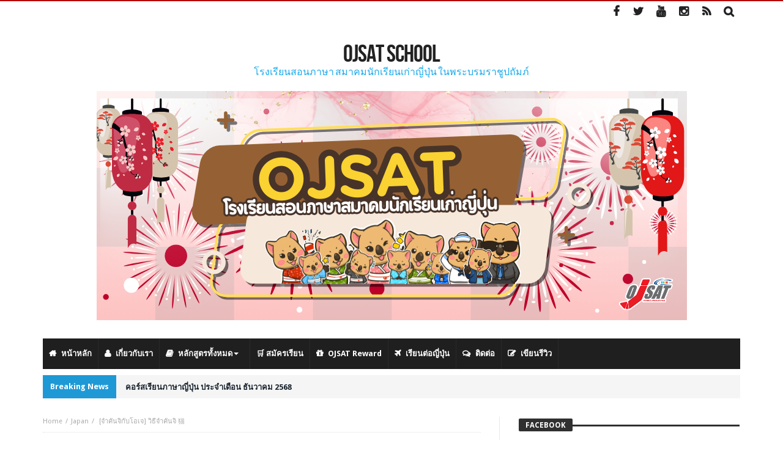

--- FILE ---
content_type: text/html; charset=UTF-8
request_url: https://www.school.ojsat.or.th/japanese-kanji-neko/
body_size: 24241
content:
<!DOCTYPE html>
<html lang="th">
<head>
    <meta charset="UTF-8" />
    <link rel="profile" href="https://gmpg.org/xfn/11" />
    <link rel="pingback" href="https://www.school.ojsat.or.th/xmlrpc.php" />
	    <meta property="og:title" content="[จำคันจิกับโอเจ] วิธีจำคันจิ 猫"/>
    <meta property="og:type" content="article"/>
    <meta property="og:description" content="
🐱 ทาสแมวมาทางนี้! หลายคนคงจะรู้กันอยู่แล้วว่า วันแมวโลกคือวันที่ 8 สิงหาคม แต่สำหรับที่ญี่ปุ่นแล้ว ..."/>
    <meta property="og:url" content="https://www.school.ojsat.or.th/japanese-kanji-neko/"/>
    <meta property="og:site_name" content="OJSAT school"/>
	<meta property="og:image" content="https://www.school.ojsat.or.th/wp-content/uploads/2022/02/3-1-660x330.png" />
<meta name='robots' content='index, follow, max-image-preview:large, max-snippet:-1, max-video-preview:-1' />

	<!-- This site is optimized with the Yoast SEO plugin v26.8 - https://yoast.com/product/yoast-seo-wordpress/ -->
	<title>[จำคันจิกับโอเจ] วิธีจำคันจิ 猫 - OJSAT school</title>
	<link rel="canonical" href="https://www.school.ojsat.or.th/japanese-kanji-neko/" />
	<meta property="og:locale" content="th_TH" />
	<meta property="og:type" content="article" />
	<meta property="og:title" content="[จำคันจิกับโอเจ] วิธีจำคันจิ 猫 - OJSAT school" />
	<meta property="og:description" content="🐱 ทาสแมวมาทางนี้! หลาย" />
	<meta property="og:url" content="https://www.school.ojsat.or.th/japanese-kanji-neko/" />
	<meta property="og:site_name" content="OJSAT school" />
	<meta property="article:publisher" content="https://www.facebook.com/School.OJSAT" />
	<meta property="article:published_time" content="2022-02-22T01:22:00+00:00" />
	<meta property="article:modified_time" content="2022-02-22T02:48:29+00:00" />
	<meta property="og:image" content="https://www.school.ojsat.or.th/wp-content/uploads/2022/02/3-1.png" />
	<meta property="og:image:width" content="1040" />
	<meta property="og:image:height" content="1040" />
	<meta property="og:image:type" content="image/png" />
	<meta name="author" content="kochakorn@ojsat.or.th" />
	<meta name="twitter:card" content="summary_large_image" />
	<meta name="twitter:label1" content="Written by" />
	<meta name="twitter:data1" content="kochakorn@ojsat.or.th" />
	<script type="application/ld+json" class="yoast-schema-graph">{"@context":"https://schema.org","@graph":[{"@type":"Article","@id":"https://www.school.ojsat.or.th/japanese-kanji-neko/#article","isPartOf":{"@id":"https://www.school.ojsat.or.th/japanese-kanji-neko/"},"author":{"name":"kochakorn@ojsat.or.th","@id":"https://www.school.ojsat.or.th/#/schema/person/b57df676c16e2585cfb2da1c434fb40a"},"headline":"[จำคันจิกับโอเจ] วิธีจำคันจิ 猫","datePublished":"2022-02-22T01:22:00+00:00","dateModified":"2022-02-22T02:48:29+00:00","mainEntityOfPage":{"@id":"https://www.school.ojsat.or.th/japanese-kanji-neko/"},"wordCount":23,"publisher":{"@id":"https://www.school.ojsat.or.th/#organization"},"image":{"@id":"https://www.school.ojsat.or.th/japanese-kanji-neko/#primaryimage"},"thumbnailUrl":"https://www.school.ojsat.or.th/wp-content/uploads/2022/02/3-1.png","keywords":["JLPT","N5","จำคันจิกับโอเจ","วิธีจำคันจิ","เรียนภาษาญี่ปุ่น"],"articleSection":["Japan","Kanji"],"inLanguage":"th"},{"@type":"WebPage","@id":"https://www.school.ojsat.or.th/japanese-kanji-neko/","url":"https://www.school.ojsat.or.th/japanese-kanji-neko/","name":"[จำคันจิกับโอเจ] วิธีจำคันจิ 猫 - OJSAT school","isPartOf":{"@id":"https://www.school.ojsat.or.th/#website"},"primaryImageOfPage":{"@id":"https://www.school.ojsat.or.th/japanese-kanji-neko/#primaryimage"},"image":{"@id":"https://www.school.ojsat.or.th/japanese-kanji-neko/#primaryimage"},"thumbnailUrl":"https://www.school.ojsat.or.th/wp-content/uploads/2022/02/3-1.png","datePublished":"2022-02-22T01:22:00+00:00","dateModified":"2022-02-22T02:48:29+00:00","breadcrumb":{"@id":"https://www.school.ojsat.or.th/japanese-kanji-neko/#breadcrumb"},"inLanguage":"th","potentialAction":[{"@type":"ReadAction","target":["https://www.school.ojsat.or.th/japanese-kanji-neko/"]}]},{"@type":"ImageObject","inLanguage":"th","@id":"https://www.school.ojsat.or.th/japanese-kanji-neko/#primaryimage","url":"https://www.school.ojsat.or.th/wp-content/uploads/2022/02/3-1.png","contentUrl":"https://www.school.ojsat.or.th/wp-content/uploads/2022/02/3-1.png","width":1040,"height":1040},{"@type":"BreadcrumbList","@id":"https://www.school.ojsat.or.th/japanese-kanji-neko/#breadcrumb","itemListElement":[{"@type":"ListItem","position":1,"name":"Home","item":"https://www.school.ojsat.or.th/"},{"@type":"ListItem","position":2,"name":"[จำคันจิกับโอเจ] วิธีจำคันจิ 猫"}]},{"@type":"WebSite","@id":"https://www.school.ojsat.or.th/#website","url":"https://www.school.ojsat.or.th/","name":"OJSAT school","description":"โรงเรียนสอนภาษา สมาคมนักเรียนเก่าญี่ปุ่น","publisher":{"@id":"https://www.school.ojsat.or.th/#organization"},"potentialAction":[{"@type":"SearchAction","target":{"@type":"EntryPoint","urlTemplate":"https://www.school.ojsat.or.th/?s={search_term_string}"},"query-input":{"@type":"PropertyValueSpecification","valueRequired":true,"valueName":"search_term_string"}}],"inLanguage":"th"},{"@type":"Organization","@id":"https://www.school.ojsat.or.th/#organization","name":"OJSAT school","url":"https://www.school.ojsat.or.th/","logo":{"@type":"ImageObject","inLanguage":"th","@id":"https://www.school.ojsat.or.th/#/schema/logo/image/","url":"https://www.school.ojsat.or.th/wp-content/uploads/2024/06/LOGO.png","contentUrl":"https://www.school.ojsat.or.th/wp-content/uploads/2024/06/LOGO.png","width":2000,"height":2000,"caption":"OJSAT school"},"image":{"@id":"https://www.school.ojsat.or.th/#/schema/logo/image/"},"sameAs":["https://www.facebook.com/School.OJSAT"]},{"@type":"Person","@id":"https://www.school.ojsat.or.th/#/schema/person/b57df676c16e2585cfb2da1c434fb40a","name":"kochakorn@ojsat.or.th","image":{"@type":"ImageObject","inLanguage":"th","@id":"https://www.school.ojsat.or.th/#/schema/person/image/","url":"https://secure.gravatar.com/avatar/71872aa6f2d05e88edc995e357162ed74f9564b84059373f572dcc16b3b75b21?s=96&d=mm&r=g","contentUrl":"https://secure.gravatar.com/avatar/71872aa6f2d05e88edc995e357162ed74f9564b84059373f572dcc16b3b75b21?s=96&d=mm&r=g","caption":"kochakorn@ojsat.or.th"},"url":"https://www.school.ojsat.or.th/author/kochakornojsat-or-th/"}]}</script>
	<!-- / Yoast SEO plugin. -->


<link rel='dns-prefetch' href='//maxcdn.bootstrapcdn.com' />
<link rel='dns-prefetch' href='//fonts.googleapis.com' />
<link rel="alternate" type="application/rss+xml" title="OJSAT school &raquo; ฟีด" href="https://www.school.ojsat.or.th/feed/" />
<link rel="alternate" type="application/rss+xml" title="OJSAT school &raquo; ฟีดความเห็น" href="https://www.school.ojsat.or.th/comments/feed/" />
<link rel="alternate" title="oEmbed (JSON)" type="application/json+oembed" href="https://www.school.ojsat.or.th/wp-json/oembed/1.0/embed?url=https%3A%2F%2Fwww.school.ojsat.or.th%2Fjapanese-kanji-neko%2F" />
<link rel="alternate" title="oEmbed (XML)" type="text/xml+oembed" href="https://www.school.ojsat.or.th/wp-json/oembed/1.0/embed?url=https%3A%2F%2Fwww.school.ojsat.or.th%2Fjapanese-kanji-neko%2F&#038;format=xml" />
<style id='wp-img-auto-sizes-contain-inline-css' type='text/css'>
img:is([sizes=auto i],[sizes^="auto," i]){contain-intrinsic-size:3000px 1500px}
/*# sourceURL=wp-img-auto-sizes-contain-inline-css */
</style>
<style id='wp-emoji-styles-inline-css' type='text/css'>

	img.wp-smiley, img.emoji {
		display: inline !important;
		border: none !important;
		box-shadow: none !important;
		height: 1em !important;
		width: 1em !important;
		margin: 0 0.07em !important;
		vertical-align: -0.1em !important;
		background: none !important;
		padding: 0 !important;
	}
/*# sourceURL=wp-emoji-styles-inline-css */
</style>
<style id='wp-block-library-inline-css' type='text/css'>
:root{--wp-block-synced-color:#7a00df;--wp-block-synced-color--rgb:122,0,223;--wp-bound-block-color:var(--wp-block-synced-color);--wp-editor-canvas-background:#ddd;--wp-admin-theme-color:#007cba;--wp-admin-theme-color--rgb:0,124,186;--wp-admin-theme-color-darker-10:#006ba1;--wp-admin-theme-color-darker-10--rgb:0,107,160.5;--wp-admin-theme-color-darker-20:#005a87;--wp-admin-theme-color-darker-20--rgb:0,90,135;--wp-admin-border-width-focus:2px}@media (min-resolution:192dpi){:root{--wp-admin-border-width-focus:1.5px}}.wp-element-button{cursor:pointer}:root .has-very-light-gray-background-color{background-color:#eee}:root .has-very-dark-gray-background-color{background-color:#313131}:root .has-very-light-gray-color{color:#eee}:root .has-very-dark-gray-color{color:#313131}:root .has-vivid-green-cyan-to-vivid-cyan-blue-gradient-background{background:linear-gradient(135deg,#00d084,#0693e3)}:root .has-purple-crush-gradient-background{background:linear-gradient(135deg,#34e2e4,#4721fb 50%,#ab1dfe)}:root .has-hazy-dawn-gradient-background{background:linear-gradient(135deg,#faaca8,#dad0ec)}:root .has-subdued-olive-gradient-background{background:linear-gradient(135deg,#fafae1,#67a671)}:root .has-atomic-cream-gradient-background{background:linear-gradient(135deg,#fdd79a,#004a59)}:root .has-nightshade-gradient-background{background:linear-gradient(135deg,#330968,#31cdcf)}:root .has-midnight-gradient-background{background:linear-gradient(135deg,#020381,#2874fc)}:root{--wp--preset--font-size--normal:16px;--wp--preset--font-size--huge:42px}.has-regular-font-size{font-size:1em}.has-larger-font-size{font-size:2.625em}.has-normal-font-size{font-size:var(--wp--preset--font-size--normal)}.has-huge-font-size{font-size:var(--wp--preset--font-size--huge)}.has-text-align-center{text-align:center}.has-text-align-left{text-align:left}.has-text-align-right{text-align:right}.has-fit-text{white-space:nowrap!important}#end-resizable-editor-section{display:none}.aligncenter{clear:both}.items-justified-left{justify-content:flex-start}.items-justified-center{justify-content:center}.items-justified-right{justify-content:flex-end}.items-justified-space-between{justify-content:space-between}.screen-reader-text{border:0;clip-path:inset(50%);height:1px;margin:-1px;overflow:hidden;padding:0;position:absolute;width:1px;word-wrap:normal!important}.screen-reader-text:focus{background-color:#ddd;clip-path:none;color:#444;display:block;font-size:1em;height:auto;left:5px;line-height:normal;padding:15px 23px 14px;text-decoration:none;top:5px;width:auto;z-index:100000}html :where(.has-border-color){border-style:solid}html :where([style*=border-top-color]){border-top-style:solid}html :where([style*=border-right-color]){border-right-style:solid}html :where([style*=border-bottom-color]){border-bottom-style:solid}html :where([style*=border-left-color]){border-left-style:solid}html :where([style*=border-width]){border-style:solid}html :where([style*=border-top-width]){border-top-style:solid}html :where([style*=border-right-width]){border-right-style:solid}html :where([style*=border-bottom-width]){border-bottom-style:solid}html :where([style*=border-left-width]){border-left-style:solid}html :where(img[class*=wp-image-]){height:auto;max-width:100%}:where(figure){margin:0 0 1em}html :where(.is-position-sticky){--wp-admin--admin-bar--position-offset:var(--wp-admin--admin-bar--height,0px)}@media screen and (max-width:600px){html :where(.is-position-sticky){--wp-admin--admin-bar--position-offset:0px}}

/*# sourceURL=wp-block-library-inline-css */
</style><style id='global-styles-inline-css' type='text/css'>
:root{--wp--preset--aspect-ratio--square: 1;--wp--preset--aspect-ratio--4-3: 4/3;--wp--preset--aspect-ratio--3-4: 3/4;--wp--preset--aspect-ratio--3-2: 3/2;--wp--preset--aspect-ratio--2-3: 2/3;--wp--preset--aspect-ratio--16-9: 16/9;--wp--preset--aspect-ratio--9-16: 9/16;--wp--preset--color--black: #000000;--wp--preset--color--cyan-bluish-gray: #abb8c3;--wp--preset--color--white: #ffffff;--wp--preset--color--pale-pink: #f78da7;--wp--preset--color--vivid-red: #cf2e2e;--wp--preset--color--luminous-vivid-orange: #ff6900;--wp--preset--color--luminous-vivid-amber: #fcb900;--wp--preset--color--light-green-cyan: #7bdcb5;--wp--preset--color--vivid-green-cyan: #00d084;--wp--preset--color--pale-cyan-blue: #8ed1fc;--wp--preset--color--vivid-cyan-blue: #0693e3;--wp--preset--color--vivid-purple: #9b51e0;--wp--preset--gradient--vivid-cyan-blue-to-vivid-purple: linear-gradient(135deg,rgb(6,147,227) 0%,rgb(155,81,224) 100%);--wp--preset--gradient--light-green-cyan-to-vivid-green-cyan: linear-gradient(135deg,rgb(122,220,180) 0%,rgb(0,208,130) 100%);--wp--preset--gradient--luminous-vivid-amber-to-luminous-vivid-orange: linear-gradient(135deg,rgb(252,185,0) 0%,rgb(255,105,0) 100%);--wp--preset--gradient--luminous-vivid-orange-to-vivid-red: linear-gradient(135deg,rgb(255,105,0) 0%,rgb(207,46,46) 100%);--wp--preset--gradient--very-light-gray-to-cyan-bluish-gray: linear-gradient(135deg,rgb(238,238,238) 0%,rgb(169,184,195) 100%);--wp--preset--gradient--cool-to-warm-spectrum: linear-gradient(135deg,rgb(74,234,220) 0%,rgb(151,120,209) 20%,rgb(207,42,186) 40%,rgb(238,44,130) 60%,rgb(251,105,98) 80%,rgb(254,248,76) 100%);--wp--preset--gradient--blush-light-purple: linear-gradient(135deg,rgb(255,206,236) 0%,rgb(152,150,240) 100%);--wp--preset--gradient--blush-bordeaux: linear-gradient(135deg,rgb(254,205,165) 0%,rgb(254,45,45) 50%,rgb(107,0,62) 100%);--wp--preset--gradient--luminous-dusk: linear-gradient(135deg,rgb(255,203,112) 0%,rgb(199,81,192) 50%,rgb(65,88,208) 100%);--wp--preset--gradient--pale-ocean: linear-gradient(135deg,rgb(255,245,203) 0%,rgb(182,227,212) 50%,rgb(51,167,181) 100%);--wp--preset--gradient--electric-grass: linear-gradient(135deg,rgb(202,248,128) 0%,rgb(113,206,126) 100%);--wp--preset--gradient--midnight: linear-gradient(135deg,rgb(2,3,129) 0%,rgb(40,116,252) 100%);--wp--preset--font-size--small: 13px;--wp--preset--font-size--medium: 20px;--wp--preset--font-size--large: 36px;--wp--preset--font-size--x-large: 42px;--wp--preset--spacing--20: 0.44rem;--wp--preset--spacing--30: 0.67rem;--wp--preset--spacing--40: 1rem;--wp--preset--spacing--50: 1.5rem;--wp--preset--spacing--60: 2.25rem;--wp--preset--spacing--70: 3.38rem;--wp--preset--spacing--80: 5.06rem;--wp--preset--shadow--natural: 6px 6px 9px rgba(0, 0, 0, 0.2);--wp--preset--shadow--deep: 12px 12px 50px rgba(0, 0, 0, 0.4);--wp--preset--shadow--sharp: 6px 6px 0px rgba(0, 0, 0, 0.2);--wp--preset--shadow--outlined: 6px 6px 0px -3px rgb(255, 255, 255), 6px 6px rgb(0, 0, 0);--wp--preset--shadow--crisp: 6px 6px 0px rgb(0, 0, 0);}:where(.is-layout-flex){gap: 0.5em;}:where(.is-layout-grid){gap: 0.5em;}body .is-layout-flex{display: flex;}.is-layout-flex{flex-wrap: wrap;align-items: center;}.is-layout-flex > :is(*, div){margin: 0;}body .is-layout-grid{display: grid;}.is-layout-grid > :is(*, div){margin: 0;}:where(.wp-block-columns.is-layout-flex){gap: 2em;}:where(.wp-block-columns.is-layout-grid){gap: 2em;}:where(.wp-block-post-template.is-layout-flex){gap: 1.25em;}:where(.wp-block-post-template.is-layout-grid){gap: 1.25em;}.has-black-color{color: var(--wp--preset--color--black) !important;}.has-cyan-bluish-gray-color{color: var(--wp--preset--color--cyan-bluish-gray) !important;}.has-white-color{color: var(--wp--preset--color--white) !important;}.has-pale-pink-color{color: var(--wp--preset--color--pale-pink) !important;}.has-vivid-red-color{color: var(--wp--preset--color--vivid-red) !important;}.has-luminous-vivid-orange-color{color: var(--wp--preset--color--luminous-vivid-orange) !important;}.has-luminous-vivid-amber-color{color: var(--wp--preset--color--luminous-vivid-amber) !important;}.has-light-green-cyan-color{color: var(--wp--preset--color--light-green-cyan) !important;}.has-vivid-green-cyan-color{color: var(--wp--preset--color--vivid-green-cyan) !important;}.has-pale-cyan-blue-color{color: var(--wp--preset--color--pale-cyan-blue) !important;}.has-vivid-cyan-blue-color{color: var(--wp--preset--color--vivid-cyan-blue) !important;}.has-vivid-purple-color{color: var(--wp--preset--color--vivid-purple) !important;}.has-black-background-color{background-color: var(--wp--preset--color--black) !important;}.has-cyan-bluish-gray-background-color{background-color: var(--wp--preset--color--cyan-bluish-gray) !important;}.has-white-background-color{background-color: var(--wp--preset--color--white) !important;}.has-pale-pink-background-color{background-color: var(--wp--preset--color--pale-pink) !important;}.has-vivid-red-background-color{background-color: var(--wp--preset--color--vivid-red) !important;}.has-luminous-vivid-orange-background-color{background-color: var(--wp--preset--color--luminous-vivid-orange) !important;}.has-luminous-vivid-amber-background-color{background-color: var(--wp--preset--color--luminous-vivid-amber) !important;}.has-light-green-cyan-background-color{background-color: var(--wp--preset--color--light-green-cyan) !important;}.has-vivid-green-cyan-background-color{background-color: var(--wp--preset--color--vivid-green-cyan) !important;}.has-pale-cyan-blue-background-color{background-color: var(--wp--preset--color--pale-cyan-blue) !important;}.has-vivid-cyan-blue-background-color{background-color: var(--wp--preset--color--vivid-cyan-blue) !important;}.has-vivid-purple-background-color{background-color: var(--wp--preset--color--vivid-purple) !important;}.has-black-border-color{border-color: var(--wp--preset--color--black) !important;}.has-cyan-bluish-gray-border-color{border-color: var(--wp--preset--color--cyan-bluish-gray) !important;}.has-white-border-color{border-color: var(--wp--preset--color--white) !important;}.has-pale-pink-border-color{border-color: var(--wp--preset--color--pale-pink) !important;}.has-vivid-red-border-color{border-color: var(--wp--preset--color--vivid-red) !important;}.has-luminous-vivid-orange-border-color{border-color: var(--wp--preset--color--luminous-vivid-orange) !important;}.has-luminous-vivid-amber-border-color{border-color: var(--wp--preset--color--luminous-vivid-amber) !important;}.has-light-green-cyan-border-color{border-color: var(--wp--preset--color--light-green-cyan) !important;}.has-vivid-green-cyan-border-color{border-color: var(--wp--preset--color--vivid-green-cyan) !important;}.has-pale-cyan-blue-border-color{border-color: var(--wp--preset--color--pale-cyan-blue) !important;}.has-vivid-cyan-blue-border-color{border-color: var(--wp--preset--color--vivid-cyan-blue) !important;}.has-vivid-purple-border-color{border-color: var(--wp--preset--color--vivid-purple) !important;}.has-vivid-cyan-blue-to-vivid-purple-gradient-background{background: var(--wp--preset--gradient--vivid-cyan-blue-to-vivid-purple) !important;}.has-light-green-cyan-to-vivid-green-cyan-gradient-background{background: var(--wp--preset--gradient--light-green-cyan-to-vivid-green-cyan) !important;}.has-luminous-vivid-amber-to-luminous-vivid-orange-gradient-background{background: var(--wp--preset--gradient--luminous-vivid-amber-to-luminous-vivid-orange) !important;}.has-luminous-vivid-orange-to-vivid-red-gradient-background{background: var(--wp--preset--gradient--luminous-vivid-orange-to-vivid-red) !important;}.has-very-light-gray-to-cyan-bluish-gray-gradient-background{background: var(--wp--preset--gradient--very-light-gray-to-cyan-bluish-gray) !important;}.has-cool-to-warm-spectrum-gradient-background{background: var(--wp--preset--gradient--cool-to-warm-spectrum) !important;}.has-blush-light-purple-gradient-background{background: var(--wp--preset--gradient--blush-light-purple) !important;}.has-blush-bordeaux-gradient-background{background: var(--wp--preset--gradient--blush-bordeaux) !important;}.has-luminous-dusk-gradient-background{background: var(--wp--preset--gradient--luminous-dusk) !important;}.has-pale-ocean-gradient-background{background: var(--wp--preset--gradient--pale-ocean) !important;}.has-electric-grass-gradient-background{background: var(--wp--preset--gradient--electric-grass) !important;}.has-midnight-gradient-background{background: var(--wp--preset--gradient--midnight) !important;}.has-small-font-size{font-size: var(--wp--preset--font-size--small) !important;}.has-medium-font-size{font-size: var(--wp--preset--font-size--medium) !important;}.has-large-font-size{font-size: var(--wp--preset--font-size--large) !important;}.has-x-large-font-size{font-size: var(--wp--preset--font-size--x-large) !important;}
:where(.wp-block-columns.is-layout-flex){gap: 2em;}:where(.wp-block-columns.is-layout-grid){gap: 2em;}
/*# sourceURL=global-styles-inline-css */
</style>
<style id='core-block-supports-inline-css' type='text/css'>
.wp-container-core-columns-is-layout-9d6595d7{flex-wrap:nowrap;}.wp-container-core-buttons-is-layout-499968f5{justify-content:center;}
/*# sourceURL=core-block-supports-inline-css */
</style>

<style id='classic-theme-styles-inline-css' type='text/css'>
/*! This file is auto-generated */
.wp-block-button__link{color:#fff;background-color:#32373c;border-radius:9999px;box-shadow:none;text-decoration:none;padding:calc(.667em + 2px) calc(1.333em + 2px);font-size:1.125em}.wp-block-file__button{background:#32373c;color:#fff;text-decoration:none}
/*# sourceURL=/wp-includes/css/classic-themes.min.css */
</style>
<link rel='stylesheet' id='tutor-icon-css' href='https://www.school.ojsat.or.th/wp-content/plugins/tutor/assets/css/tutor-icon.min.css' type='text/css' media='all' />
<link rel='stylesheet' id='tutor-css' href='https://www.school.ojsat.or.th/wp-content/plugins/tutor/assets/css/tutor.min.css' type='text/css' media='all' />
<link rel='stylesheet' id='tutor-frontend-css' href='https://www.school.ojsat.or.th/wp-content/plugins/tutor/assets/css/tutor-front.min.css' type='text/css' media='all' />
<style id='tutor-frontend-inline-css' type='text/css'>
.mce-notification.mce-notification-error{display: none !important;}
:root{--tutor-color-primary:#3E64DE;--tutor-color-primary-rgb:62, 100, 222;--tutor-color-primary-hover:#3A5CCC;--tutor-color-primary-hover-rgb:58, 92, 204;--tutor-body-color:#212327;--tutor-body-color-rgb:33, 35, 39;--tutor-border-color:#E3E5EB;--tutor-border-color-rgb:227, 229, 235;--tutor-color-gray:#CDCFD5;--tutor-color-gray-rgb:205, 207, 213;}
/*# sourceURL=tutor-frontend-inline-css */
</style>
<link rel='stylesheet' id='bd-min-css' href='https://www.school.ojsat.or.th/wp-content/themes/magic-mag/css/min.css' type='text/css' media='screen' />
<link rel='stylesheet' id='bd-style-css' href='https://www.school.ojsat.or.th/wp-content/themes/magic-mag/style.css' type='text/css' media='screen' />
<link rel='stylesheet' id='bdayhFontAwesome-css' href='https://maxcdn.bootstrapcdn.com/font-awesome/4.3.0/css/font-awesome.min.css' type='text/css' media='all' />
<link rel='stylesheet' id='BD-GOOGLE-css' href='https://fonts.googleapis.com/css?family=Open+Sans%3A400italic%2C400%2C500%2C600%2C700%7COswald%3A400%2C700&#038;subset=latin%2Ccyrillic-ext%2Cgreek-ext%2Cgreek%2Cvietnamese%2Clatin-ext%2Ccyrillic' type='text/css' media='all' />
<link rel='stylesheet' id='Droid+Sans-css' href='https://fonts.googleapis.com/css?family=Droid+Sans%3Aregular%2C700' type='text/css' media='all' />
<link rel='stylesheet' id='wp-block-paragraph-css' href='https://www.school.ojsat.or.th/wp-includes/blocks/paragraph/style.min.css' type='text/css' media='all' />
<link rel='stylesheet' id='wp-block-image-css' href='https://www.school.ojsat.or.th/wp-includes/blocks/image/style.min.css' type='text/css' media='all' />
<link rel='stylesheet' id='wp-block-image-theme-css' href='https://www.school.ojsat.or.th/wp-includes/blocks/image/theme.min.css' type='text/css' media='all' />
<link rel='stylesheet' id='wp-block-separator-css' href='https://www.school.ojsat.or.th/wp-includes/blocks/separator/style.min.css' type='text/css' media='all' />
<link rel='stylesheet' id='wp-block-separator-theme-css' href='https://www.school.ojsat.or.th/wp-includes/blocks/separator/theme.min.css' type='text/css' media='all' />
<link rel='stylesheet' id='wp-block-spacer-css' href='https://www.school.ojsat.or.th/wp-includes/blocks/spacer/style.min.css' type='text/css' media='all' />
<link rel='stylesheet' id='wp-block-columns-css' href='https://www.school.ojsat.or.th/wp-includes/blocks/columns/style.min.css' type='text/css' media='all' />
<link rel='stylesheet' id='wp-block-button-css' href='https://www.school.ojsat.or.th/wp-includes/blocks/button/style.min.css' type='text/css' media='all' />
<link rel='stylesheet' id='wp-block-buttons-css' href='https://www.school.ojsat.or.th/wp-includes/blocks/buttons/style.min.css' type='text/css' media='all' />
<script type="text/javascript" id="jquery-core-js-extra">
/* <![CDATA[ */
var bd_script = {"post_id":"5013","ajaxurl":"https://www.school.ojsat.or.th/wp-admin/admin-ajax.php"};
//# sourceURL=jquery-core-js-extra
/* ]]> */
</script>
<script type="text/javascript" src="https://www.school.ojsat.or.th/wp-includes/js/jquery/jquery.min.js" id="jquery-core-js"></script>
<script type="text/javascript" src="https://www.school.ojsat.or.th/wp-includes/js/jquery/jquery-migrate.min.js" id="jquery-migrate-js"></script>
<link rel="https://api.w.org/" href="https://www.school.ojsat.or.th/wp-json/" /><link rel="alternate" title="JSON" type="application/json" href="https://www.school.ojsat.or.th/wp-json/wp/v2/posts/5013" /><link rel="EditURI" type="application/rsd+xml" title="RSD" href="https://www.school.ojsat.or.th/xmlrpc.php?rsd" />
<meta name="generator" content="WordPress 6.9" />
<meta name="generator" content="TutorLMS 3.9.5" />
<link rel='shortlink' href='https://www.school.ojsat.or.th/?p=5013' />
<meta name="cdp-version" content="1.5.0" /><!-- Meta Pixel Code -->
<script>
!function(f,b,e,v,n,t,s)
{if(f.fbq)return;n=f.fbq=function(){n.callMethod?
n.callMethod.apply(n,arguments):n.queue.push(arguments)};
if(!f._fbq)f._fbq=n;n.push=n;n.loaded=!0;n.version='2.0';
n.queue=[];t=b.createElement(e);t.async=!0;
t.src=v;s=b.getElementsByTagName(e)[0];
s.parentNode.insertBefore(t,s)}(window, document,'script',
'https://connect.facebook.net/en_US/fbevents.js');
fbq('init', '391117636592663');
fbq('track', 'PageView');
</script>
<noscript><img height="1" width="1" style="display:none"
src="https://www.facebook.com/tr?id=391117636592663&ev=PageView&noscript=1"
/></noscript>
<!-- End Meta Pixel Code -->
<meta name="google-site-verification" content="b3G0SupZsww-RYN4f0VyNNeODf3EIWhRg2YwrUL1LNQ" />
<!-- Google Tag Manager -->
<script>(function(w,d,s,l,i){w[l]=w[l]||[];w[l].push({'gtm.start':
new Date().getTime(),event:'gtm.js'});var f=d.getElementsByTagName(s)[0],
j=d.createElement(s),dl=l!='dataLayer'?'&l='+l:'';j.async=true;j.src=
'https://www.googletagmanager.com/gtm.js?id='+i+dl;f.parentNode.insertBefore(j,f);
})(window,document,'script','dataLayer','GTM-P7G699Z9');</script>
<!-- End Google Tag Manager --><style type="text/css" media='screen'>
body {background-color:#ffffff;background-repeat:no-repeat;background-attachment:fixed;background-position:center center;}span.site-tagline { color:#17a9ed }

a:hover{color:#b50000}.wpb_button,.form-submit input,.wpcf7-submit,.search-submit{background:#b50000}#topbar{border-top:#b50000 2px solid}#topbar.top-dark a:hover{color:#b50000}.top-search .search-btn:hover{background-color:#b50000}.top-search button:hover,.top-search .search-btn.active{background-color:#b50000}.logo .site-name i{color:#b50000}.logo .site-name span{color:#b50000}header.header-dark .bdayh-inner{border-bottom:3px #b50000 solid}#top-menu ul li ul li:hover > a{background:#b50000}.top-mob-btn:hover,.top-mob-btn.active{background-color:#b50000}.primary-menu ul#menu-primary > li.current-menu-parent,.primary-menu ul#menu-primary > li.current-menu-ancestor,.primary-menu ul#menu-primary > li.current-menu-item,.primary-menu ul#menu-primary > li.current_page_item{background:#b50000}.primary-menu ul#menu-primary li.bd_mega_menu > ul.bd_mega.sub-menu > li ul.bd_mega.sub-menu li > a:hover,.primary-menu ul#menu-primary li.bd_mega_menu > ul.bd_mega.sub-menu > li ul.bd_mega.sub-menu li.current-menu-parent > a,.primary-menu ul#menu-primary li.bd_mega_menu > ul.bd_mega.sub-menu > li ul.bd_mega.sub-menu li.current-menu-ancestor > a,.primary-menu ul#menu-primary li.bd_mega_menu > ul.bd_mega.sub-menu > li ul.bd_mega.sub-menu li.current-menu-item > a,.primary-menu ul#menu-primary li.bd_mega_menu > ul.bd_mega.sub-menu > li ul.bd_mega.sub-menu li.current_page_item > a,.primary-menu ul#menu-primary li.bd_mega_menu > ul.bd_mega.sub-menu > li ul.bd_mega.sub-menu li:hover{color:#b50000}.primary-menu ul#menu-primary li.bd_menu_item ul.sub-menu li:hover > a{background:#b50000}.primary-menu ul#menu-primary li.bd_menu_item ul.sub-menu li:hover > ul.sub-menu,.primary-menu ul#menu-primary li.bd_mega_menu:hover > ul.bd_mega.sub-menu,.primary-menu ul#menu-primary li.bd_menu_item:hover > ul.sub-menu,.primary-menu ul#menu-primary .sub_cats_posts{border-bottom:3px solid #b50000}.bd-block-mega-menu-post a:hover{color:#b50000}nav.navigation.primary-menu-dark a.menu-trigger:hover i,nav.navigation.primary-menu-light a.menu-trigger:hover i,nav.navigation.primary-menu-light a.menu-trigger.active i,nav.navigation.primary-menu-dark a.menu-trigger.active i{background:#b50000}.block-title{border-top:3px #b50000 solid}.block-title h3{background:#b50000}.widget-title{border-top:3px #b50000 solid}.widget-title h3{background:#b50000}#footer .widget_tabs ul.widget-title li.active h3{background:#b50000}#footer .widget a:hover{color:#b50000}.widget_archive .current_page_item a,.widget_categories .current_page_item a,.widget_meta .current_page_item a,.widget_pages .current_page_item a,.widget_recent_entries .current_page_item a,.widget_rss .current_page_item a{color:#b50000}.widget_categories .current-cat > a{color:#b50000}.widget_calendar td a{color:#b50000}.widget.widget_recent_comments li.recentcomments a.url{color:#b50000}.widget_tag_cloud .tagcloud a:hover{background-color:#b50000}#footer-bottom .bdayh-inner{border-top:3px #b50000 solid}#go-top:hover{background:#b50000}div.widget-story .ws-meta span.ws-info a,div.widget-story .ws-meta span.ws-info a{color:#b50000}.bd-slider .flex-control-nav li a.flex-active{background:#b50000}.post header .meta-info .post-author-bd a{color:#b50000}.post-content-bd a{color:#b50000}.post-tags-bd a:hover{background:#b50000}.post-nav-links .post-nav-prev span,.post-nav-links .post-nav-next span{color:#b50000}.title-bd{border-top:3px #b50000 solid}.title-bd h3{background:#b50000}#respond #comment-submit:hover{background:#b50000}.post-pagination span{background:#b50000}.points-rating-div{background:#b50000}span.dropcap{background-color:#b50000}div.toggle h4{background:#b50000}blockquote:after,blockquote:before{color:#b50000}blockquote span{color:#b50000}.all-layout .layout-wrap:hover .post-cats a,.all-layout .layout-wrap:hover .post-for{background:#b50000}.all-layout .layout-wrap:hover a.read-more{background:#b50000}.pagination span:hover,.pagination span.current{background:#b50000;border-color:#b50000}.page-404 .na{color:#b50000}.tab-box1 .tab-nav1 li.active a{background:#b50000}.over-url span:hover,.box-news-gallery .post.ws-post-first:hover .ws-meta{background:#b50000}.box-news-gallery .post.ws-post-first:hover .post-for,.box-news-four .post.ws-post-first:hover .post-for,.box-news-three .post.ws-post-first:hover .post-for,.box-news-two .post.ws-post-first:hover .post-for,.box-news-one .post.ws-post-first:hover .post-for,.tab-box1 .post.ws-post-first:hover .post-for{background:#b50000}.bbtn:hover{background:#b50000}.more-news-box .post:hover .post-cats a,.more-news-box .post:hover .post-for,.box-scrolling .post:hover .post-cats a,.box-scrolling .post:hover .post-for{background:#b50000}.box-slider .carousel-nav .carousel-pagination li.carousel-active-page a{background:#b50000}.home-boxes .box-news-ten .ws-cap .post-cats-bd,.home-boxes .box-news-seven .ws-cap .post-cats-bd{background:#b50000}.no-bo .tab1-footer .bbtn:hover,.no-bo .box-header .bbtn:hover{background:#b50000;border-color:#b50000}.more-news-box .carousel-nav .bbtn,.more-news-box .mnb-title{background-color:#b50000} .flex-control-paging li a.flex-active {background:#b50000} .home-boxes .box-home .flexslider .flex-control-paging li a.flex-active{background:#b50000}.search-mobile button.search-button {background:#b50000} button:hover, input[type="button"]:hover, input[type="submit"]:hover, .wpb_button:hover, .form-submit input:hover, .wpcf7-submit:hover, .search-submit:hover{background:#b50000} .woocommerce .product .onsale, .woocommerce .product a.button:hover, .woocommerce .product #respond input#submit:hover, .woocommerce .checkout input#place_order:hover, .woocommerce .woocommerce.widget .button:hover, .single-product .product .summary .cart .button:hover, .woocommerce-cart .woocommerce table.cart .button:hover, .woocommerce-cart .woocommerce .shipping-calculator-form .button:hover, .woocommerce .woocommerce-message .button:hover, .woocommerce .woocommerce-error .button:hover, .woocommerce .woocommerce-info .button:hover, .woocommerce-checkout .woocommerce input.button:hover, .woocommerce-page .woocommerce a.button:hover, .woocommerce-account div.woocommerce .button:hover, .woocommerce.widget .ui-slider .ui-slider-handle, .woocommerce.widget.widget_layered_nav_filters ul li a {background: none repeat scroll 0 0 #b50000 !important} #check-also-box { border-top-color: #b50000 } #reading-position-indicator {background: #b50000}.primary-menu ul#menu-primary > li > a, .primary-menu ul#menu-primary > li > a > i {color:#ffffff;} 
.primary-menu ul#menu-primary > li.current-menu-parent.menu-item-has-children > a:after, .primary-menu ul#menu-primary > li.current-menu-item.menu-item-has-children > a:after, .primary-menu ul#menu-primary > li.current_page_item.menu-item-has-children > a:after, .primary-menu ul#menu-primary > li.current-menu-ancestor.menu-item-has-children > a:after, nav.navigation.primary-menu-dark .primary-menu ul#menu-primary > li.menu-item-has-children > a:after { border-top-color :#ffffff; }</style><script type="text/javascript">
        var templateDir = 'https://www.school.ojsat.or.th/wp-content/themes/magic-mag';
	</script><!--[if lt IE 9]><script src="https://html5shim.googlecode.com/svn/trunk/html5.js"></script><![endif]--><meta name="viewport" content="width=device-width, initial-scale=1.0" /><link rel="shortcut icon" href="https://www.school.ojsat.or.th/wp-content/uploads/2020/08/cropped-347188.jpg" type="image/x-icon" />
<link rel="icon" href="https://www.school.ojsat.or.th/wp-content/uploads/2020/08/cropped-347188-32x32.jpg" sizes="32x32" />
<link rel="icon" href="https://www.school.ojsat.or.th/wp-content/uploads/2020/08/cropped-347188-192x192.jpg" sizes="192x192" />
<link rel="apple-touch-icon" href="https://www.school.ojsat.or.th/wp-content/uploads/2020/08/cropped-347188-180x180.jpg" />
<meta name="msapplication-TileImage" content="https://www.school.ojsat.or.th/wp-content/uploads/2020/08/cropped-347188-270x270.jpg" />
</head>


<body data-rsssl=1 id="top" class="wp-singular post-template-default single single-post postid-5013 single-format-standard wp-theme-magic-mag tutor-lms user-registration-page ur-settings-sidebar-show singular ojsat-school bd on-lightbox sticky-nav-on">

<div class="page-outer">
    <div class="bg-cover"></div>

	
    <div id="page" class="">
        <div class="inner-wrapper">

			
						                <div id="topbar" class="topbar top-trans-bg">
                    <div class="bdayh-wrap">
                        <div class="bdayh-inner">

							
							
														

							                                <div class="top-search">
                                    <div class="search-btn">
                                        <i class="fa fa-search"></i>
                                    </div><!-- .search-btn -->

                                    <div class="search-dropdown">
                                        <div class="top-search-content">
											        <form role="search" method="get" class="search-form" action="https://www.school.ojsat.or.th/">
            <button><i class='fa fa-search'></i></button>
            <input type="search" class="search-field search-live" id="s-header" placeholder="Search" value="" name="s"  />
        </form>
		                                        </div>
                                    </div><!-- .search-dropdown -->
                                </div><!-- .top-search -->

														<div class="social-icons icon-size-25">
<a class=" si-facebook" title="Facebook" href="https://www.facebook.com/School.OJSAT" target="_blank"><i class="fa fa-facebook"></i></a>
<a class=" si-twitter" title="Twitter" href="https://twitter.com/ojsatschool?lang=en" target="_blank"><i class="fa fa-twitter"></i></a>
<a class=" si-youtube" title="Youtube" href="https://www.youtube.com/channel/UCrAePJHocZuChvCdsU0lmvQ" target="_blank"><i class="fa fa-youtube"></i></a>
<a class=" si-instagram" title="instagram" href="https://www.instagram.com/ojsatthailandofficial/"  target="_blank" ><i class="fa fa-instagram"></i></a>
<a class=" si-rss" title="Rss" href="https://page.line.me/cfq4210k" target="_blank"><i class="fa fa-rss"></i></a>
</div>                        </div><!-- .bdayh-inner -->
                    </div><!-- .bdayh-wrap -->
                </div><!-- #topbar -->
			
            <header id="header" class="logo-center" role="banner">
                <div class="bdayh-wrap">
                    <div class="bdayh-inner">
						
						
    <div class="logo" style="margin:auto auto auto auto">
        <h2 class="site-title">                    <a href="https://www.school.ojsat.or.th/" rel="home" class="site-name">
                OJSAT School            </a>
                            <span class="site-tagline">
                โรงเรียนสอนภาษา สมาคมนักเรียนเก่าญี่ปุ่น ในพระบรมราชูปถัมภ์            </span>
                            </h2>    </div><!-- End Logo -->
						<div id="header-ads" class="header-ads">
                <a href="https://www.school.ojsat.or.th/" title="คอร์สเรียนภาษาญี่ปุ่น รับสอนภาษาญี่ปุ่นทุกระดับ ตั้งแต่ไม่มีพื้นฐานจนถึงระดับสูง JLPT N5 - N1" >
                    <img src="https://www.school.ojsat.or.th/wp-content/uploads/2024/08/CoverWebsite_AUG-965-x-375-px.png" alt="คอร์สเรียนภาษาญี่ปุ่น รับสอนภาษาญี่ปุ่นทุกระดับ ตั้งแต่ไม่มีพื้นฐานจนถึงระดับสูง JLPT N5 - N1"/>
                </a>

	        	        </div>
                    </div><!-- .bdayh-inner -->
                </div><!-- .bdayh-wrap -->
            </header><div class="cf"></div><!-- #header -->

            <nav id="navigation" class="navigation primary-menu-dark">

                <div class="bdayh-wrap">
                    <div class="bdayh-inner">
                        <div id="nav-menu" class="nav-menu">
                            <div class="primary-menu">
								
									
									<div class="menu-main-container"><ul id="menu-primary" class=""><li id="menu-item-970" class=" menu-item menu-item-type-custom menu-item-object-custom menu-item-home bd_depth- bd_menu_item " ><a href="https://www.school.ojsat.or.th/"> <i class="fa fa fa-home"></i> <span class="menu-label" style="" >หน้าหลัก</span><span class='bdayh-menu-border-color' style='background:  !important;'></span></a>
<li id="menu-item-1065" class=" menu-item menu-item-type-post_type menu-item-object-page bd_depth- bd_menu_item " ><a href="https://www.school.ojsat.or.th/about-us/"> <i class="fa fa fa-user"></i> <span class="menu-label" style="" >เกี่ยวกับเรา</span><span class='bdayh-menu-border-color' style='background:  !important;'></span></a>
<li id="menu-item-6936" class=" menu-item menu-item-type-post_type menu-item-object-page menu-item-has-children menu-item--parent bd_depth- bd_menu_item " ><a href="https://www.school.ojsat.or.th/curriculum/"> <i class="fa fa fa-book"></i> <span class="menu-label" style="" >หลักสูตรทั้งหมด</span><span class='bdayh-menu-border-color' style='background:  !important;'></span></a>

<ul class="bd_none sub-menu">
<li id="menu-item-6901" class=" menu-item menu-item-type-post_type menu-item-object-page bd_depth-  " ><a href="https://www.school.ojsat.or.th/starter_course/">  <span class="menu-label" style="" >Starter Course</span></a>
<li id="menu-item-6900" class=" menu-item menu-item-type-post_type menu-item-object-page bd_depth-  " ><a href="https://www.school.ojsat.or.th/beginner-advanced_courses/">  <span class="menu-label" style="" >Beginner-Advanced Course</span></a>
<li id="menu-item-6899" class=" menu-item menu-item-type-post_type menu-item-object-page bd_depth-  " ><a href="https://www.school.ojsat.or.th/varity_course/">  <span class="menu-label" style="" >Varity Course</span></a>
<li id="menu-item-6797" class=" menu-item menu-item-type-custom menu-item-object-custom bd_depth-  " ><a href="https://school-ojsat.page365.net/categories/118219736/products">  <span class="menu-label" style="" >คอร์สติวสอบ JLPT</span></a>
<li id="menu-item-6793" class=" menu-item menu-item-type-post_type menu-item-object-post bd_depth-  " ><a href="https://www.school.ojsat.or.th/private-course/">  <span class="menu-label" style="" >Private Course</span></a>
<li id="menu-item-6794" class=" menu-item menu-item-type-post_type menu-item-object-post bd_depth-  " ><a href="https://www.school.ojsat.or.th/corporate-course/">  <span class="menu-label" style="" >Corporate Course</span></a>
</ul>  
<li id="menu-item-4078" class=" menu-item menu-item-type-custom menu-item-object-custom bd_depth- bd_menu_item " ><a target="_blank" href="https://school-ojsat.page365.net/">  <span class="menu-label" style="" >🛒 สมัครเรียน</span><span class='bdayh-menu-border-color' style='background:  !important;'></span></a>
<li id="menu-item-1532" class=" menu-item menu-item-type-post_type menu-item-object-post bd_depth- bd_menu_item " ><a href="https://www.school.ojsat.or.th/ojsat-reward/"> <i class="fa fa fa-gift"></i> <span class="menu-label" style="" >OJSAT Reward</span><span class='bdayh-menu-border-color' style='background:  !important;'></span></a>
<li id="menu-item-1542" class=" menu-item menu-item-type-custom menu-item-object-custom bd_depth- bd_menu_item " ><a target="_blank" href="https://ojsatstudyinjapan.com/"> <i class="fa fa fa-plane"></i> <span class="menu-label" style="" >เรียนต่อญี่ปุ่น</span><span class='bdayh-menu-border-color' style='background:  !important;'></span></a>
<li id="menu-item-6884" class=" menu-item menu-item-type-post_type menu-item-object-page bd_depth- bd_menu_item " ><a href="https://www.school.ojsat.or.th/contact/"> <i class="fa fa fa-comments-o"></i> <span class="menu-label" style="" >ติดต่อ</span><span class='bdayh-menu-border-color' style='background:  !important;'></span></a>
<li id="menu-item-6888" class=" menu-item menu-item-type-post_type menu-item-object-page bd_depth- bd_menu_item " ><a href="https://www.school.ojsat.or.th/review-2/"> <i class="fa fa fa-pencil-square-o"></i> <span class="menu-label" style="" >เขียนรีวิว</span><span class='bdayh-menu-border-color' style='background:  !important;'></span></a>
</ul></div>								                            </div>

							                                <div class="primary-menu-drop-wrap">
                                    <a href="#menu" class="menu-trigger"><i class="fa fa-bars"></i>Menu</a>

                                    <div class="primary-menu-drop">
                                        <div class="primary-menu-drop-content">

																							<div class="menu-main-container"><ul id="menu-main" class="nav-menu main-default-menu"><li class="menu-item menu-item-type-custom menu-item-object-custom menu-item-home menu-item-970"><a href="https://www.school.ojsat.or.th/" onClick="return true">หน้าหลัก</a></li>
<li class="menu-item menu-item-type-post_type menu-item-object-page menu-item-1065"><a href="https://www.school.ojsat.or.th/about-us/" onClick="return true">เกี่ยวกับเรา</a></li>
<li class="menu-item menu-item-type-post_type menu-item-object-page menu-item-has-children menu-item-6936"><a href="https://www.school.ojsat.or.th/curriculum/" onClick="return true">หลักสูตรทั้งหมด</a>
<ul class="sub-menu">
	<li class="menu-item menu-item-type-post_type menu-item-object-page menu-item-6901"><a href="https://www.school.ojsat.or.th/starter_course/" onClick="return true">Starter Course</a></li>
	<li class="menu-item menu-item-type-post_type menu-item-object-page menu-item-6900"><a href="https://www.school.ojsat.or.th/beginner-advanced_courses/" onClick="return true">Beginner-Advanced Course</a></li>
	<li class="menu-item menu-item-type-post_type menu-item-object-page menu-item-6899"><a href="https://www.school.ojsat.or.th/varity_course/" onClick="return true">Varity Course</a></li>
	<li class="menu-item menu-item-type-custom menu-item-object-custom menu-item-6797"><a href="https://school-ojsat.page365.net/categories/118219736/products" onClick="return true">คอร์สติวสอบ JLPT</a></li>
	<li class="menu-item menu-item-type-post_type menu-item-object-post menu-item-6793"><a href="https://www.school.ojsat.or.th/private-course/" onClick="return true">Private Course</a></li>
	<li class="menu-item menu-item-type-post_type menu-item-object-post menu-item-6794"><a href="https://www.school.ojsat.or.th/corporate-course/" onClick="return true">Corporate Course</a></li>
</ul>
</li>
<li class="menu-item menu-item-type-custom menu-item-object-custom menu-item-4078"><a target="_blank" href="https://school-ojsat.page365.net/" onClick="return true">🛒 สมัครเรียน</a></li>
<li class="menu-item menu-item-type-post_type menu-item-object-post menu-item-1532"><a href="https://www.school.ojsat.or.th/ojsat-reward/" onClick="return true">OJSAT Reward</a></li>
<li class="menu-item menu-item-type-custom menu-item-object-custom menu-item-1542"><a target="_blank" href="https://ojsatstudyinjapan.com/" onClick="return true">เรียนต่อญี่ปุ่น</a></li>
<li class="menu-item menu-item-type-post_type menu-item-object-page menu-item-6884"><a href="https://www.school.ojsat.or.th/contact/" onClick="return true">ติดต่อ</a></li>
<li class="menu-item menu-item-type-post_type menu-item-object-page menu-item-6888"><a href="https://www.school.ojsat.or.th/review-2/" onClick="return true">เขียนรีวิว</a></li>
</ul></div>											
                                        </div>
                                    </div>
                                </div>
							
                        </div><!-- #nav-menu -->
                    </div>
                </div>

            </nav><div class="cf"></div><!-- #navigation -->

			    <div id="breakingNews">
        <div class="bdayh-wrap">
            <div class="bdayh-inner">
                <div class="breakingNews">
                    <span class="heading"style="background: #1e99d6 !important;">
                        <i class="fa fa-newspaper-o"></i>
                        <i>Breaking News</i>
                    </span>
                    <ul>
                                                                            <li><a href="https://www.school.ojsat.or.th/brochure-dec_2025/" title="คอร์สเรียนภาษาญี่ปุ่น ประจำเดือน ธันวาคม 2568">คอร์สเรียนภาษาญี่ปุ่น ประจำเดือน ธันวาคม 2568</a></li>
                                                    <li><a href="https://www.school.ojsat.or.th/%e0%b8%84%e0%b8%ad%e0%b8%a3%e0%b9%8c%e0%b8%aa%e0%b9%80%e0%b8%a3%e0%b8%b5%e0%b8%a2%e0%b8%99%e0%b8%a0%e0%b8%b2%e0%b8%a9%e0%b8%b2%e0%b8%8d%e0%b8%b5%e0%b9%88%e0%b8%9b%e0%b8%b8%e0%b9%88%e0%b8%99-%e0%b8%9b/" title="คอร์สเรียนภาษาญี่ปุ่น ประจำเดือน พฤศจิกายน 2568">คอร์สเรียนภาษาญี่ปุ่น ประจำเดือน พฤศจิกายน 2568</a></li>
                                                    <li><a href="https://www.school.ojsat.or.th/%e0%b8%84%e0%b8%ad%e0%b8%a3%e0%b9%8c%e0%b8%aa%e0%b9%80%e0%b8%a3%e0%b8%b5%e0%b8%a2%e0%b8%99%e0%b8%a0%e0%b8%b2%e0%b8%a9%e0%b8%b2%e0%b8%8d%e0%b8%b5%e0%b9%88%e0%b8%9b%e0%b8%b8%e0%b9%88%e0%b8%99-2/" title="คอร์สเรียนภาษาญี่ปุ่น ประจำเดือน ตุลาคม 2568">คอร์สเรียนภาษาญี่ปุ่น ประจำเดือน ตุลาคม 2568</a></li>
                                                    <li><a href="https://www.school.ojsat.or.th/%e0%b9%80%e0%b8%9b%e0%b8%b4%e0%b8%94%e0%b8%a3%e0%b8%b1%e0%b8%9a%e0%b8%aa%e0%b8%a1%e0%b8%b1%e0%b8%84%e0%b8%a3-%e0%b8%9c%e0%b8%b9%e0%b9%89%e0%b9%80%e0%b8%82%e0%b9%89%e0%b8%b2%e0%b8%9b%e0%b8%a3%e0%b8%b0/" title="เปิดรับสมัคร ผู้เข้าประกวดสุนทรพจน์ภาษาญี่ปุ่น ครั้งที่ 52 ประจำปี 2568">เปิดรับสมัคร ผู้เข้าประกวดสุนทรพจน์ภาษาญี่ปุ่น ครั้งที่ 52 ประจำปี 2568</a></li>
                                                    <li><a href="https://www.school.ojsat.or.th/%e0%b8%84%e0%b8%ad%e0%b8%a3%e0%b9%8c%e0%b8%aa%e0%b9%80%e0%b8%a3%e0%b8%b5%e0%b8%a2%e0%b8%99-%e0%b8%a0%e0%b8%b2%e0%b8%a9%e0%b8%b2%e0%b8%8d%e0%b8%b5%e0%b9%88%e0%b8%9b%e0%b8%b8%e0%b9%88%e0%b8%99/" title="คอร์สเรียน ภาษาญี่ปุ่น ประจำเดือน กันยายน 2568">คอร์สเรียน ภาษาญี่ปุ่น ประจำเดือน กันยายน 2568</a></li>
                                                    <li><a href="https://www.school.ojsat.or.th/study-in-japan-2025/" title="ไปเรียนต่อญี่ปุ่น ไม่ใช่แค่ความฝัน — มันคือโอกาสที่รอคุณอยู่! 🎌">ไปเรียนต่อญี่ปุ่น ไม่ใช่แค่ความฝัน — มันคือโอกาสที่รอคุณอยู่! 🎌</a></li>
                                                    <li><a href="https://www.school.ojsat.or.th/%e0%b9%80%e0%b8%a3%e0%b8%b5%e0%b8%a2%e0%b8%99%e0%b8%95%e0%b9%88%e0%b8%ad%e0%b8%8d%e0%b8%b5%e0%b9%88%e0%b8%9b%e0%b8%b8%e0%b9%88%e0%b8%99/" title="เรียนต่อญี่ปุ่น ต้องไม่พลาด! งาน Study in Japan Fair 2025 (Thailand)">เรียนต่อญี่ปุ่น ต้องไม่พลาด! งาน Study in Japan Fair 2025 (Thailand)</a></li>
                                                    <li><a href="https://www.school.ojsat.or.th/brochure-aug_2025/" title="คอร์สเรียน ภาษาญี่ปุ่น เดือน สิงหาคม 2568">คอร์สเรียน ภาษาญี่ปุ่น เดือน สิงหาคม 2568</a></li>
                                                    <li><a href="https://www.school.ojsat.or.th/brochure-july_2025/" title="คอร์สเรียน ภาษาญี่ปุ่น เดือน กรกฎาคม 2568">คอร์สเรียน ภาษาญี่ปุ่น เดือน กรกฎาคม 2568</a></li>
                                                    <li><a href="https://www.school.ojsat.or.th/brochure-june_2025/" title="คอร์สเรียน ภาษาญี่ปุ่น เดือน มิถุนายน 2568">คอร์สเรียน ภาษาญี่ปุ่น เดือน มิถุนายน 2568</a></li>
                                                                    </ul>
                </div><!-- .breaking-news -->
            </div>
        </div>
    </div><!-- #breakingNews -->

			

    <div id="main" class="main">
        <div class="bdayh-wrap">
            <div class="container-main">
                <div class="bdayh-inner">
                    
<div id="content" class="content" role="main">
    <div class="cf"></div>
    
        <article id="post-5013" class="post-id post-5013 post type-post status-publish format-standard has-post-thumbnail hentry category-japan category-kanji tag-jlpt tag-n5 tag-92 tag-93 tag-41"  itemscope itemtype="http://schema.org/Article">

            <div id="post-header-bd" class="post-header-bd">
                                    <div class="entry-crumbs">
                        <span></span><div class="vbreadcrumb" itemscope="" itemtype="http://data-vocabulary.org/Breadcrumb"><meta itemprop="title" content="Home"><meta itemprop="url" content="https://www.school.ojsat.or.th/"><a href="https://www.school.ojsat.or.th/" class="home" >Home</a></div><div class="vbreadcrumb" itemscope="" itemtype="http://data-vocabulary.org/Breadcrumb"><meta itemprop="title" content="Japan"><meta itemprop="url" content="https://www.school.ojsat.or.th/category/japan/"><a  href="https://www.school.ojsat.or.th/category/japan/" title="Japan">Japan</a></div>	                    <div class="vbreadcrumb">
                            [จำคันจิกับโอเจ] วิธีจำคันจิ 猫                        </div>
                    </div><!-- .entry-crumbs -->
                                <header>
                    <h1 class="entry-title">[จำคันจิกับโอเจ] วิธีจำคันจิ 猫</h1>
                        <div class="meta-info">

                    <div class="post-author-bd">
                By <a href="https://www.school.ojsat.or.th/author/kochakornojsat-or-th/" title="">kochakorn@ojsat.or.th </a>
            </div><!-- .post-author-bd -->
        
                    <div class="post-date-bd">
                - <span>22 กุมภาพันธ์ 2022</span>            </div> <!-- .post-date-bd -->
        
                    <div class="post-cats-bd">
                - in <a href="https://www.school.ojsat.or.th/category/japan/" rel="category tag">Japan</a>, <a href="https://www.school.ojsat.or.th/category/japan/kanji/" rel="category tag">Kanji</a>            </div> <!-- .post-cats-bd -->
        
                    <div class="post-views-bd">
                <i class="fa fa-eye"></i> 4970            </div> <!-- .post-views-bd -->
        
        
        
    </div><!-- .meta-info -->
                    
<script>
    window.___gcfg = {lang: 'en-US'};
    (function(w, d, s) {
        function go(){
            var js, fjs = d.getElementsByTagName(s)[0], load = function(url, id) {
                if (d.getElementById(id)) {return;}
                js = d.createElement(s); js.src = url; js.id = id;
                fjs.parentNode.insertBefore(js, fjs);
            };
            load('//connect.facebook.net/en/all.js#xfbml=1', 	'fbjssdk' );
            load('https://apis.google.com/js/plusone.js', 		'gplus1js');
            load('//platform.twitter.com/widgets.js', 			'tweetjs' );
        }
        if (w.addEventListener) { w.addEventListener("load", go, false); }
        else if (w.attachEvent) { w.attachEvent("onload",go); }
    }(window, document, 'script'));
</script>


<div class="cf"></div>
<div class="post-sharing-bd">
    <ul>
        <li class="ps-title">
            <i class="fa fa-share-alt"></i>
        </li>

                    <li class="facebook">
                <a title="facebook" onClick="window.open('https://www.facebook.com/sharer.php?u=https://www.school.ojsat.or.th/japanese-kanji-neko/','Facebook','width=600,height=300,left='+(screen.availWidth/2-300)+',top='+(screen.availHeight/2-150)+''); return false;" href="https://www.facebook.com/sharer.php?u=https://www.school.ojsat.or.th/japanese-kanji-neko/">
                    <i class="fa fa-facebook"></i>
                </a>
            </li>
        
                    <li class="twitter">
                <a title="twitter" onClick="window.open('https://twitter.com/share?url=https://www.school.ojsat.or.th/japanese-kanji-neko/&amp;text=[จำคันจิกับโอเจ]%20วิธีจำคันจิ%20猫','Twitter share','width=600,height=300,left='+(screen.availWidth/2-300)+',top='+(screen.availHeight/2-150)+''); return false;" href="https://twitter.com/share?url=https://www.school.ojsat.or.th/japanese-kanji-neko/&amp;text=[จำคันจิกับโอเจ]%20วิธีจำคันจิ%20猫">
                    <i class="fa fa-twitter"></i>
                </a>
            </li>
        
                    <li class="linkedin">
                <a title="linkedin" onClick="window.open('https://www.linkedin.com/shareArticle?mini=true&amp;url=https://www.school.ojsat.or.th/japanese-kanji-neko/','Linkedin','width=863,height=500,left='+(screen.availWidth/2-431)+',top='+(screen.availHeight/2-250)+''); return false;" href="https://www.linkedin.com/shareArticle?mini=true&amp;url=https://www.school.ojsat.or.th/japanese-kanji-neko/">
                    <i class="fa fa-linkedin"></i>
                </a>
            </li>
        
                    <li class="reddit">
                <a title="reddit" onClick="window.open('https://reddit.com/submit?url=https://www.school.ojsat.or.th/japanese-kanji-neko/&amp;title=[จำคันจิกับโอเจ]%20วิธีจำคันจิ%20猫','Reddit','width=617,height=514,left='+(screen.availWidth/2-308)+',top='+(screen.availHeight/2-257)+''); return false;" href="https://reddit.com/submit?url=https://www.school.ojsat.or.th/japanese-kanji-neko/&amp;title=[จำคันจิกับโอเจ]%20วิธีจำคันจิ%20猫">
                    <i class="fa fa-reddit"></i>
                </a>
            </li>
        
        
                    <li class="google">
                <a title="google" href="https://plus.google.com/share?url=https://www.school.ojsat.or.th/japanese-kanji-neko/" onclick="javascript:window.open(this.href,'', 'menubar=no,toolbar=no,resizable=yes,scrollbars=yes,height=666,width=585');return false;">
                    <i class="fa fa-google-plus"></i>
                </a>

                <!--<a title="google" onClick="window.open('https://plus.google.com/share?url=','Google plus','width=585,height=666,left='+(screen.availWidth/2-292)+',top='+(screen.availHeight/2-333)+''); return false;" href="https://plus.google.com/share?url=https://www.school.ojsat.or.th/japanese-kanji-neko/">
                    <i class="fa fa-google-plus"></i>
                </a>-->
            </li>
        
                    <li class="pinterest">
                                <a title="pinterest" href="https://pinterest.com/pin/create/button/?url=https%3A%2F%2Fwww.school.ojsat.or.th%2Fjapanese-kanji-neko%2F&amp;description=%5B%E0%B8%88%E0%B8%B3%E0%B8%84%E0%B8%B1%E0%B8%99%E0%B8%88%E0%B8%B4%E0%B8%81%E0%B8%B1%E0%B8%9A%E0%B9%82%E0%B8%AD%E0%B9%80%E0%B8%88%5D+%E0%B8%A7%E0%B8%B4%E0%B8%98%E0%B8%B5%E0%B8%88%E0%B8%B3%E0%B8%84%E0%B8%B1%E0%B8%99%E0%B8%88%E0%B8%B4+%E7%8C%AB&amp;media=https%3A%2F%2Fwww.school.ojsat.or.th%2Fwp-content%2Fuploads%2F2022%2F02%2F3-1.png" target="_blank" />
                <i class="fa fa-pinterest"></i>
                </a>
            </li>
        
	    <li class="whatsapp">
		    <a href="whatsapp://send?text=%5B%E0%B8%88%E0%B8%B3%E0%B8%84%E0%B8%B1%E0%B8%99%E0%B8%88%E0%B8%B4%E0%B8%81%E0%B8%B1%E0%B8%9A%E0%B9%82%E0%B8%AD%E0%B9%80%E0%B8%88%5D+%E0%B8%A7%E0%B8%B4%E0%B8%98%E0%B8%B5%E0%B8%88%E0%B8%B3%E0%B8%84%E0%B8%B1%E0%B8%99%E0%B8%88%E0%B8%B4+%E7%8C%AB%20-%20https%3A%2F%2Fwww.school.ojsat.or.th%2Fjapanese-kanji-neko%2F" ><i class="fa fa-whatsapp"></i></a>	    </li>

	    <li class="telegram" style="display: none">
		    <a href="tg://msg?text=%5B%E0%B8%88%E0%B8%B3%E0%B8%84%E0%B8%B1%E0%B8%99%E0%B8%88%E0%B8%B4%E0%B8%81%E0%B8%B1%E0%B8%9A%E0%B9%82%E0%B8%AD%E0%B9%80%E0%B8%88%5D+%E0%B8%A7%E0%B8%B4%E0%B8%98%E0%B8%B5%E0%B8%88%E0%B8%B3%E0%B8%84%E0%B8%B1%E0%B8%99%E0%B8%88%E0%B8%B4+%E7%8C%AB%20-%20https%3A%2F%2Fwww.school.ojsat.or.th%2Fjapanese-kanji-neko%2F" ><i class="fa fa-telegram"></i></a>	    </li>
    </ul>
</div>
<div class="cf"></div>
<!-- .post-sharing-bd -->                </header>
            </div><!-- .post-header-bd -->
            <div class="post-content-bd">
                <div id="articleTop-ads" class="articleTop-ads"><!-- Global site tag (gtag.js) - Google Analytics -->
<script async src="https://www.googletagmanager.com/gtag/js?id=G-YXWCNC5KC1"></script>
<script>
  window.dataLayer = window.dataLayer || [];
  function gtag(){dataLayer.push(arguments);}
  gtag('js', new Date());

  gtag('config', 'G-YXWCNC5KC1');
</script>	        </div>
                
                
                            
<p>🐱 ทาสแมวมาทางนี้! หลายคนคงจะรู้กันอยู่แล้วว่า วันแมวโลกคือวันที่ 8 สิงหาคม แต่สำหรับที่ญี่ปุ่นแล้ว วันนี้ 22.02.2022 นอกจากเลขสวยเลขสองเพียบแล้ว ยังเป็นวันแมวของประเทศญี่ปุ่นด้วย!</p>



<p>เหมียว～ เหมียว～ แมวเยอะแบบนี้ <a href="https://www.school.ojsat.or.th/tag/%e0%b8%88%e0%b8%b3%e0%b8%84%e0%b8%b1%e0%b8%99%e0%b8%88%e0%b8%b4%e0%b8%81%e0%b8%b1%e0%b8%9a%e0%b9%82%e0%b8%ad%e0%b9%80%e0%b8%88/">#จำคันจิกับโอเจ</a>🐹 วันนี้จะพาไปหาเหตุผลว่าทำไมที่ญี่ปุ่นถึงกำหนดให้วันที่ 22 กุมภาพันธ์เป็นวันแมวพร้อมวิธีจำคันจิแบบแมวๆกันไปเลย!</p>



<div class="wp-block-image"><figure class="aligncenter size-large is-resized"><img loading="lazy" decoding="async" src="https://www.school.ojsat.or.th/wp-content/uploads/2022/02/3-1-1024x1024.png" alt="" class="wp-image-5014" width="768" height="768" srcset="https://www.school.ojsat.or.th/wp-content/uploads/2022/02/3-1-1024x1024.png 1024w, https://www.school.ojsat.or.th/wp-content/uploads/2022/02/3-1-300x300.png 300w, https://www.school.ojsat.or.th/wp-content/uploads/2022/02/3-1-150x150.png 150w, https://www.school.ojsat.or.th/wp-content/uploads/2022/02/3-1.png 1040w" sizes="auto, (max-width: 768px) 100vw, 768px" /></figure></div>



<p>วันที่ 22 กุมภาพันธ์ วันแมวของประเทศญี่ปุ่น มาจากการเล่นคำพ้องเสียง に (ni) ที่แปลว่า เลข 2 กับ にゃん (nyan) เสียงแมวร้องในภาษาญี่ปุ่น วันที่ 22 เดือน 2 จึงกลายเป็น 🐱  🐱  🐱 にゃんにゃんにゃん (nyan nyan nyan) 猫の日 (neko no hi) วันแมวนั่นเอง</p>



<p>มาฝึกเขียนคันจิ 猫 (ねこ neko) กัน!</p>



<div class="wp-block-image"><figure class="aligncenter size-large is-resized"><img loading="lazy" decoding="async" src="https://www.school.ojsat.or.th/wp-content/uploads/2022/02/3-2-1024x1024.png" alt="" class="wp-image-5015" width="768" height="768" srcset="https://www.school.ojsat.or.th/wp-content/uploads/2022/02/3-2-1024x1024.png 1024w, https://www.school.ojsat.or.th/wp-content/uploads/2022/02/3-2-300x300.png 300w, https://www.school.ojsat.or.th/wp-content/uploads/2022/02/3-2-150x150.png 150w, https://www.school.ojsat.or.th/wp-content/uploads/2022/02/3-2.png 1040w" sizes="auto, (max-width: 768px) 100vw, 768px" /></figure></div>



<p>การจำเป็นภาพช่วยให้สนุกกับการเรียนมากขึ้น! เพื่อนๆลองจำไปใช้กันดูนะครับ 🐱</p>



<div class="wp-block-image"><figure class="aligncenter size-large is-resized"><img loading="lazy" decoding="async" src="https://www.school.ojsat.or.th/wp-content/uploads/2022/02/3-3-1024x1024.png" alt="" class="wp-image-5016" width="768" height="768" srcset="https://www.school.ojsat.or.th/wp-content/uploads/2022/02/3-3-1024x1024.png 1024w, https://www.school.ojsat.or.th/wp-content/uploads/2022/02/3-3-300x300.png 300w, https://www.school.ojsat.or.th/wp-content/uploads/2022/02/3-3-150x150.png 150w, https://www.school.ojsat.or.th/wp-content/uploads/2022/02/3-3.png 1040w" sizes="auto, (max-width: 768px) 100vw, 768px" /></figure></div>



<p>โรงเรียนสอนภาษา สมาคมนักเรียนเก่าญี่ปุ่นฯ เปิดสอนภาษาญี่ปุ่นทุกระดับ ตั้งแต่ไม่มีพื้นฐานจนถึงระดับสูง เรียนครบจบที่ OJSAT <a href="https://school-ojsat.page365.net" data-type="URL" data-id="https://school-ojsat.page365.net">คลิกเพื่อดูคอร์สเรียน</a></p>



<hr class="wp-block-separator has-text-color has-background has-vivid-green-cyan-background-color has-vivid-green-cyan-color is-style-wide"/>



<div style="height:5px" aria-hidden="true" class="wp-block-spacer"></div>



<div class="wp-block-columns are-vertically-aligned-center is-layout-flex wp-container-core-columns-is-layout-9d6595d7 wp-block-columns-is-layout-flex">
<div class="wp-block-column is-vertically-aligned-center is-layout-flow wp-block-column-is-layout-flow" style="flex-basis:30%">
<div class="wp-block-image"><figure class="aligncenter size-large is-resized"><img loading="lazy" decoding="async" src="https://www.school.ojsat.or.th/wp-content/uploads/2021/01/qrcode_line-824x1024.png" alt="" class="wp-image-1675" width="142" height="176" srcset="https://www.school.ojsat.or.th/wp-content/uploads/2021/01/qrcode_line-824x1024.png 824w, https://www.school.ojsat.or.th/wp-content/uploads/2021/01/qrcode_line-241x300.png 241w, https://www.school.ojsat.or.th/wp-content/uploads/2021/01/qrcode_line-1236x1536.png 1236w, https://www.school.ojsat.or.th/wp-content/uploads/2021/01/qrcode_line.png 1250w" sizes="auto, (max-width: 142px) 100vw, 142px" /></figure></div>
</div>



<div class="wp-block-column is-vertically-aligned-center is-layout-flow wp-block-column-is-layout-flow" style="flex-basis:70%">
<p class="has-text-color has-medium-font-size" style="color:#0c8a3d"><strong>สนใจสมัครเรียน หรือ สอบถามเพิ่มเติมได้ที่</strong></p>



<p><strong>โรงเรียนสอนภาษา สมาคมนักเรียนเก่าญี่ปุ่น ในพระบรมราชูปถัมภ์</strong></p>



<p>สาขาพหลโยธิน (เดินจาก BTS อารีย์ประมาณ 5 นาที) 📞 02-357-1241-5</p>



<p>สาขาจามจุรี (อาคารจามจุรีสแควร์ ชั้น 3 MRT สามย่าน) 📞 02-160-5073-4</p>
</div>
</div>



<div class="wp-block-buttons is-content-justification-center is-layout-flex wp-block-buttons-is-layout-flex">
<div class="wp-block-button"><a class="wp-block-button__link has-white-color has-text-color has-background" href="https://www.facebook.com/School.OJSAT/" style="background-color:#0657e5" target="_blank" rel="noreferrer noopener"><strong>Facebook</strong></a></div>



<div class="wp-block-button"><a class="wp-block-button__link has-white-color has-text-color has-background" href="https://twitter.com/ojsatschool" style="background-color:#06a2e0" target="_blank" rel="noreferrer noopener"><strong>Twitter</strong></a></div>



<div class="wp-block-button"><a class="wp-block-button__link has-white-color has-text-color has-background" href="https://school-ojsat.page365.net/" style="background-color:#27bb85" target="_blank" rel="noreferrer noopener"><strong>ร้านค้า</strong></a></div>



<div class="wp-block-button"><a class="wp-block-button__link has-white-color has-vivid-red-background-color has-text-color has-background" href="https://www.youtube.com/channel/UCrAePJHocZuChvCdsU0lmvQ" target="_blank" rel="noreferrer noopener"><strong>Youtube</strong></a></div>



<div class="wp-block-button"><a class="wp-block-button__link has-white-color has-text-color has-background" href="https://www.instagram.com/ojsatthailandofficial/" style="background:linear-gradient(135deg,rgb(255,203,112) 0%,rgb(199,81,192) 39%,rgb(65,88,208) 89%)" target="_blank" rel="noreferrer noopener"><strong>Instagram</strong></a></div>



<div class="wp-block-button"><a class="wp-block-button__link has-white-color has-text-color has-background" href="https://www.tiktok.com/@school.ojsat" style="background-color:#464748" target="_blank" rel="noreferrer noopener"><strong>Tiktok</strong></a></div>
</div>
                
                
                            </div><!-- .post-content-bd -->
            <footer>
                <div class="cf"></div><div class="post-tags-bd"><span>Tags</span><a href="https://www.school.ojsat.or.th/tag/jlpt/" rel="tag">JLPT</a><a href="https://www.school.ojsat.or.th/tag/n5/" rel="tag">N5</a><a href="https://www.school.ojsat.or.th/tag/%e0%b8%88%e0%b8%b3%e0%b8%84%e0%b8%b1%e0%b8%99%e0%b8%88%e0%b8%b4%e0%b8%81%e0%b8%b1%e0%b8%9a%e0%b9%82%e0%b8%ad%e0%b9%80%e0%b8%88/" rel="tag">จำคันจิกับโอเจ</a><a href="https://www.school.ojsat.or.th/tag/%e0%b8%a7%e0%b8%b4%e0%b8%98%e0%b8%b5%e0%b8%88%e0%b8%b3%e0%b8%84%e0%b8%b1%e0%b8%99%e0%b8%88%e0%b8%b4/" rel="tag">วิธีจำคันจิ</a><a href="https://www.school.ojsat.or.th/tag/%e0%b9%80%e0%b8%a3%e0%b8%b5%e0%b8%a2%e0%b8%99%e0%b8%a0%e0%b8%b2%e0%b8%a9%e0%b8%b2%e0%b8%8d%e0%b8%b5%e0%b9%88%e0%b8%9b%e0%b8%b8%e0%b9%88%e0%b8%99/" rel="tag">เรียนภาษาญี่ปุ่น</a></div><div class="cf"></div>                
                                    <div class="cf"></div>
                    <div class="post-nav-links">
                        <div class="post-nav-prev">
                            <a href="https://www.school.ojsat.or.th/all-about-japan-with-oj/" rel="prev"><span>Previous article</span> รวมบทความรอบรู้เรื่องญี่ปุ่นและภาษาญี่ปุ่นกับโอเจ</a>                        </div>
                        <div class="post-nav-next">
                            <a href="https://www.school.ojsat.or.th/japan-winter/" rel="next"><span>Next article</span> [โอเจเปย์ความรู้] อุปกรณ์คลายหนาวสุดฮิต</a>                        </div>
                    </div>
                    <div class="cf"></div>
                    <!-- .post-nav-links -->
                
                                    <div class="cf"></div>
<div class="author-box-bd">
    <div class="title-bd">
        <h3>
            About the author        </h3>
    </div><!-- .title-bd -->

    <div class="ab-inner">
        <div class="ab-avatar">
            <img alt='' src='https://secure.gravatar.com/avatar/71872aa6f2d05e88edc995e357162ed74f9564b84059373f572dcc16b3b75b21?s=100&#038;d=mm&#038;r=g' srcset='https://secure.gravatar.com/avatar/71872aa6f2d05e88edc995e357162ed74f9564b84059373f572dcc16b3b75b21?s=200&#038;d=mm&#038;r=g 2x' class='avatar avatar-100 photo' height='100' width='100' loading='lazy' decoding='async'/>        </div><!-- .ab-avatar -->

        <div class="ab-content">
            <div class="ab-header">
                <div class="ab-name">
                    <a href="https://www.school.ojsat.or.th/author/kochakornojsat-or-th/">kochakorn@ojsat.or.th</a>
                </div><!-- .ab-name -->

                <div class="social-icons icon-size-25">
                    
                    
                    
                    
                    
                    
                    
                    
                                    </div>
                <!-- .social-icons-->

                <div class="cf"></div>
            </div><!-- .ab-header -->

            <div class="ab-text">
                            </div><!-- .ab-content -->
        </div>
    </div>
</div>
<div class="cf"></div>
<!-- .author-box-bd -->                
                            </footer>

            
            
	        	        <span style="display: none;" itemprop="author" itemscope="" itemtype="https://schema.org/Person">
				<meta itemprop="name" content="kochakorn@ojsat.or.th">
			</span>
	        <meta itemprop="interactionCount" content="UserComments:0">
	        <meta itemprop="datePublished" content="2022-02-22T08:22:00+00:00">
	        <meta itemprop="dateModified" content="2022-02-22T08:22:00+00:00">
	        <meta itemscope="" itemprop="mainEntityOfPage" itemtype="https://schema.org/WebPage" itemid="https://www.school.ojsat.or.th/japanese-kanji-neko/">
			<span style="display: none;" itemprop="publisher" itemscope="" itemtype="https://schema.org/Organization">
				<span style="display: none;" itemprop="logo" itemscope="" itemtype="https://schema.org/ImageObject">
					<meta itemprop="url" content="https://www.school.ojsat.or.th/wp-content/themes/magic-mag/images/logo.png">
				</span>
				<meta itemprop="name" content="OJSAT school">
			</span>
	        <meta itemprop="headline " content="[จำคันจิกับโอเจ] วิธีจำคันจิ 猫">
			<span style="display: none;" itemprop="image" itemscope="" itemtype="https://schema.org/ImageObject">
				<meta itemprop="url" content="https://www.school.ojsat.or.th/wp-content/uploads/2022/02/3-1.png">
				<meta itemprop="width" content="1240">
				<meta itemprop="height" content="540">
			</span>
        </article>
                <section id="bdCheckAlso" class="bdCheckAlso-right">
            <div class="title-bd">
                <h3>
                    You may also like                </h3>
                <div class="title-line"></div>
                <a href="#" id="check-also-close"><i class="fa fa-close"></i></a>
            </div>

                            <div class="check-also-post">
                                            <div class="check-also-thumb" style="background-image:url(https://www.school.ojsat.or.th/wp-content/uploads/2025/12/Dec.2025-331x219.jpg);"></div>
                    
                    <h2 class="post-title"><a href="https://www.school.ojsat.or.th/brochure-dec_2025/" rel="bookmark">คอร์สเรียนภาษาญี่ปุ่น ประจำเดือน ธันวาคม 2568</a></h2>
                    <p>🌴คอร์สเร </p>
                </div>
                    </section>
            <div class="cf"></div>
</div><!-- #content -->

<div class="sidebar theia_sticky">
    <div class="theiaStickySidebar">
    <section id="bd-fb-likebox-4" class="widget widget-main bd-fb-likebox"><div class="widget-title widget-sidebar-title"><h3 class="">Facebook</h3></div>        <div class="like_box_footer" style='background:#FFFFFF;'>
            <iframe src="//www.facebook.com/plugins/likebox.php?href=https://www.facebook.com/School.OJSAT/&amp;width=321&amp;colorscheme=light&amp;show_faces=true&amp;show_border=false&amp;stream=false&amp;header=false&amp;height=220" scrolling="no" frameborder="0" style="overflow:hidden; border : 1px #FFFFFF solid; width:321px; height:220px;" allowTransparency="true"></iframe>
        </div>
		</section><section id="search-2" class="widget widget-main widget_search"><div class="widget-title widget-sidebar-title"><h3 class="">Search</h3></div><form role="search" method="get" class="search-form" action="https://www.school.ojsat.or.th/">
				<label>
					<span class="screen-reader-text">ค้นหาสำหรับ:</span>
					<input type="search" class="search-field" placeholder="ค้นหา &hellip;" value="" name="s" />
				</label>
				<input type="submit" class="search-submit" value="ค้นหา" />
			</form></section><section id="block-10" class="widget widget-main widget_block widget_media_image"><div class="wp-block-image is-resized">
<figure class="aligncenter size-full"><img loading="lazy" decoding="async" width="810" height="810" src="https://www.school.ojsat.or.th/wp-content/uploads/2024/05/03.png" alt="" class="wp-image-6978" srcset="https://www.school.ojsat.or.th/wp-content/uploads/2024/05/03.png 810w, https://www.school.ojsat.or.th/wp-content/uploads/2024/05/03-300x300.png 300w, https://www.school.ojsat.or.th/wp-content/uploads/2024/05/03-150x150.png 150w" sizes="auto, (max-width: 810px) 100vw, 810px" /></figure>
</div></section>
		<section id="recent-posts-2" class="widget widget-main widget_recent_entries">
		<div class="widget-title widget-sidebar-title"><h3 class="">เรื่องล่าสุด</h3></div>
		<ul>
											<li>
					<a href="https://www.school.ojsat.or.th/brochure-dec_2025/">คอร์สเรียนภาษาญี่ปุ่น ประจำเดือน ธันวาคม 2568</a>
									</li>
											<li>
					<a href="https://www.school.ojsat.or.th/%e0%b8%84%e0%b8%ad%e0%b8%a3%e0%b9%8c%e0%b8%aa%e0%b9%80%e0%b8%a3%e0%b8%b5%e0%b8%a2%e0%b8%99%e0%b8%a0%e0%b8%b2%e0%b8%a9%e0%b8%b2%e0%b8%8d%e0%b8%b5%e0%b9%88%e0%b8%9b%e0%b8%b8%e0%b9%88%e0%b8%99-%e0%b8%9b/">คอร์สเรียนภาษาญี่ปุ่น ประจำเดือน พฤศจิกายน 2568</a>
									</li>
											<li>
					<a href="https://www.school.ojsat.or.th/%e0%b8%84%e0%b8%ad%e0%b8%a3%e0%b9%8c%e0%b8%aa%e0%b9%80%e0%b8%a3%e0%b8%b5%e0%b8%a2%e0%b8%99%e0%b8%a0%e0%b8%b2%e0%b8%a9%e0%b8%b2%e0%b8%8d%e0%b8%b5%e0%b9%88%e0%b8%9b%e0%b8%b8%e0%b9%88%e0%b8%99-2/">คอร์สเรียนภาษาญี่ปุ่น ประจำเดือน ตุลาคม 2568</a>
									</li>
											<li>
					<a href="https://www.school.ojsat.or.th/%e0%b9%80%e0%b8%9b%e0%b8%b4%e0%b8%94%e0%b8%a3%e0%b8%b1%e0%b8%9a%e0%b8%aa%e0%b8%a1%e0%b8%b1%e0%b8%84%e0%b8%a3-%e0%b8%9c%e0%b8%b9%e0%b9%89%e0%b9%80%e0%b8%82%e0%b9%89%e0%b8%b2%e0%b8%9b%e0%b8%a3%e0%b8%b0/">เปิดรับสมัคร ผู้เข้าประกวดสุนทรพจน์ภาษาญี่ปุ่น ครั้งที่ 52 ประจำปี 2568</a>
									</li>
											<li>
					<a href="https://www.school.ojsat.or.th/%e0%b8%84%e0%b8%ad%e0%b8%a3%e0%b9%8c%e0%b8%aa%e0%b9%80%e0%b8%a3%e0%b8%b5%e0%b8%a2%e0%b8%99-%e0%b8%a0%e0%b8%b2%e0%b8%a9%e0%b8%b2%e0%b8%8d%e0%b8%b5%e0%b9%88%e0%b8%9b%e0%b8%b8%e0%b9%88%e0%b8%99/">คอร์สเรียน ภาษาญี่ปุ่น ประจำเดือน กันยายน 2568</a>
									</li>
					</ul>

		</section><section id="categories-4" class="widget widget-main widget_categories"><div class="widget-title widget-sidebar-title"><h3 class="">หมวดหมู่</h3></div>
			<ul>
					<li class="cat-item cat-item-29"><a href="https://www.school.ojsat.or.th/category/courses/">Courses</a>
<ul class='children'>
	<li class="cat-item cat-item-35"><a href="https://www.school.ojsat.or.th/category/courses/hybrid/">Hybrid Course</a>
</li>
	<li class="cat-item cat-item-34"><a href="https://www.school.ojsat.or.th/category/courses/offline/">Offline Course</a>
</li>
	<li class="cat-item cat-item-33"><a href="https://www.school.ojsat.or.th/category/courses/online/">Online Course</a>
</li>
</ul>
</li>
	<li class="cat-item cat-item-91"><a href="https://www.school.ojsat.or.th/category/highlight/">Highlight</a>
</li>
	<li class="cat-item cat-item-36"><a href="https://www.school.ojsat.or.th/category/holidays/">Holidays</a>
</li>
	<li class="cat-item cat-item-38"><a href="https://www.school.ojsat.or.th/category/japan/">Japan</a>
<ul class='children'>
	<li class="cat-item cat-item-94"><a href="https://www.school.ojsat.or.th/category/japan/kanji/">Kanji</a>
</li>
	<li class="cat-item cat-item-95"><a href="https://www.school.ojsat.or.th/category/japan/vocabulary/">Vocabulary</a>
</li>
</ul>
</li>
	<li class="cat-item cat-item-37"><a href="https://www.school.ojsat.or.th/category/news/">News</a>
</li>
	<li class="cat-item cat-item-32"><a href="https://www.school.ojsat.or.th/category/promotion/">Promotion</a>
</li>
	<li class="cat-item cat-item-108"><a href="https://www.school.ojsat.or.th/category/vdo/">VDO</a>
</li>
	<li class="cat-item cat-item-1"><a href="https://www.school.ojsat.or.th/category/etc/">อื่น ๆ</a>
</li>
			</ul>

			</section>    </div>
</div>
<!-- #sidebar -->                </div>
            </div><!-- .container-main -->
        </div><!-- .bdayh-wrap -->
    </div><!-- #main -->


    <div class="cf"></div><div class="bdayh-wrap">
        <div class="bdayh-inner">
                    </div>
    </div><div class="cf"></div>

            <div class="cf"></div>
        <footer id="footer" class="footer col-three">
            <div class="bdayh-wrap">
                <div class="container-main">
                    <div class="bdayh-inner">
                    
                        
                                                            <section id="bd-aboutme-widget-5" class="bd-aboutme-widget widget widget-area-first widget-footer"><div class="widget-title widget-footer-title"><h3 class="">Address</h3></div>
        
                    <div class="about-me-text">โรงเรียนสอนภาษา สมาคมนักเรียนเก่าญี่ปุ่น<br>ในพระบรมราชูปถัมภ์
<br><br>
ที่อยู่ : <p>อาคารพหลโยธินเพลส ชั้น 16 ห้องเลขที่ 408/65 ถนนพหลโยธิน แขวงสามเสนใน เขตพญาไท กรุงเทพฯ 10400</p>
เบอร์โทร : 02-357-1241-5 <br>
FAX : 02-357-1246</div>
        

        
        </section>                            
                                                            <section id="bd-recent-posts-5" class="bd-recent-posts widget widget-area-first widget-footer"><div class="widget-title  widget-footer-title"><h3 class="">Recent Posts</h3></div><div class="widget-posts-list">
		        <div class="widget-story ws-post-first" role="article">

							                    <div class="ws-thumbnail">
                        <a href="https://www.school.ojsat.or.th/brochure-dec_2025/" rel="bookmark">
															<img width="90" height="68" src="https://www.school.ojsat.or.th/wp-content/uploads/2025/12/Dec.2025-90x68.jpg" class="attachment-bd-small size-bd-small wp-post-image" alt="" decoding="async" loading="lazy" />							                        </a>
                    </div><!-- thumbnail /-->
							
            <div class="ws-meta">
				                    <h3 class="entry-title">
                        <a href="https://www.school.ojsat.or.th/brochure-dec_2025/" rel="bookmark">คอร์สเรียนภาษาญี่ปุ่น ประจำเดือน ธันวาคม 2568</a>
                    </h3>
                    <span class="ws-info"><a class="widget-meta-author" href="https://www.school.ojsat.or.th/author/kochakornojsat-or-th/">kochakorn@ojsat.or.th </a><span>2 ธันวาคม 2025</span></span>
													            </div><!-- .ws-meta -->
        </div><!-- .widget-story -->

		
		        <div class="widget-story ws-post-sec" role="article">

							                    <div class="ws-thumbnail">
                        <a href="https://www.school.ojsat.or.th/%e0%b8%84%e0%b8%ad%e0%b8%a3%e0%b9%8c%e0%b8%aa%e0%b9%80%e0%b8%a3%e0%b8%b5%e0%b8%a2%e0%b8%99%e0%b8%a0%e0%b8%b2%e0%b8%a9%e0%b8%b2%e0%b8%8d%e0%b8%b5%e0%b9%88%e0%b8%9b%e0%b8%b8%e0%b9%88%e0%b8%99-%e0%b8%9b/" rel="bookmark">
															<img width="90" height="68" src="https://www.school.ojsat.or.th/wp-content/uploads/2025/10/Cover_Brochure_Website_Nov-90x68.jpg" class="attachment-bd-small size-bd-small wp-post-image" alt="" decoding="async" loading="lazy" />							                        </a>
                    </div><!-- thumbnail /-->
							
            <div class="ws-meta">
				                    <h3 class="entry-title">
                        <a href="https://www.school.ojsat.or.th/%e0%b8%84%e0%b8%ad%e0%b8%a3%e0%b9%8c%e0%b8%aa%e0%b9%80%e0%b8%a3%e0%b8%b5%e0%b8%a2%e0%b8%99%e0%b8%a0%e0%b8%b2%e0%b8%a9%e0%b8%b2%e0%b8%8d%e0%b8%b5%e0%b9%88%e0%b8%9b%e0%b8%b8%e0%b9%88%e0%b8%99-%e0%b8%9b/" rel="bookmark">คอร์สเรียนภาษาญี่ปุ่น ประจำเดือน พฤศจิกายน 2568</a>
                    </h3>
                    <span class="ws-info"><a class="widget-meta-author" href="https://www.school.ojsat.or.th/author/kochakornojsat-or-th/">kochakorn@ojsat.or.th </a><span>30 ตุลาคม 2025</span></span>
													            </div><!-- .ws-meta -->
        </div><!-- .widget-story -->

		
		        <div class="widget-story ws-post-sec" role="article">

							                    <div class="ws-thumbnail">
                        <a href="https://www.school.ojsat.or.th/%e0%b8%84%e0%b8%ad%e0%b8%a3%e0%b9%8c%e0%b8%aa%e0%b9%80%e0%b8%a3%e0%b8%b5%e0%b8%a2%e0%b8%99%e0%b8%a0%e0%b8%b2%e0%b8%a9%e0%b8%b2%e0%b8%8d%e0%b8%b5%e0%b9%88%e0%b8%9b%e0%b8%b8%e0%b9%88%e0%b8%99-2/" rel="bookmark">
															<img width="90" height="68" src="https://www.school.ojsat.or.th/wp-content/uploads/2025/10/ปกเดือน10-25WP-1-90x68.png" class="attachment-bd-small size-bd-small wp-post-image" alt="" decoding="async" loading="lazy" />							                        </a>
                    </div><!-- thumbnail /-->
							
            <div class="ws-meta">
				                    <h3 class="entry-title">
                        <a href="https://www.school.ojsat.or.th/%e0%b8%84%e0%b8%ad%e0%b8%a3%e0%b9%8c%e0%b8%aa%e0%b9%80%e0%b8%a3%e0%b8%b5%e0%b8%a2%e0%b8%99%e0%b8%a0%e0%b8%b2%e0%b8%a9%e0%b8%b2%e0%b8%8d%e0%b8%b5%e0%b9%88%e0%b8%9b%e0%b8%b8%e0%b9%88%e0%b8%99-2/" rel="bookmark">คอร์สเรียนภาษาญี่ปุ่น ประจำเดือน ตุลาคม 2568</a>
                    </h3>
                    <span class="ws-info"><a class="widget-meta-author" href="https://www.school.ojsat.or.th/author/kochakornojsat-or-th/">kochakorn@ojsat.or.th </a><span>7 ตุลาคม 2025</span></span>
													            </div><!-- .ws-meta -->
        </div><!-- .widget-story -->

		</div></section>                            
                                                            <section id="bd-aboutme-widget-6" class="bd-aboutme-widget widget widget-area-first widget-footer"><div class="widget-title widget-footer-title"><h3 class="">Contact</h3></div>
        
                    <div class="about-me-text"><p><i class="fab fa-facebook"></i>  <a href="https://www.facebook.com/School.OJSAT" target="_black">Facebook</a</p>
<p><i class="fab fa-line"></i>  <a href="https://page.line.me/cfq4210k" target="_black">Line</a</p>
<p><i class="fab fa-twitter"></i>  <a href="https://twitter.com/ojsatschool" target="_black">Twitter</a></p>
<p><i class="fab fa-youtube"></i>  <a href="https://www.youtube.com/channel/UCrAePJHocZuChvCdsU0lmvQ" target="_black">Youtube</a></p>
<p><i class="fab fa-instagram"></i>  <a href="https://www.instagram.com/ojsatthailandofficial/" target="_black">Instagram</a></p>
<p><link rel="stylesheet" href="https://cdnjs.cloudflare.com/ajax/libs/font-awesome/5.15.3/css/all.min.css" integrity="sha512-iBBXm8fW90+nuLcSKlbmrPcLa0OT92xO1BIsZ+ywDWZCvqsWgccV3gFoRBv0z+8dLJgyAHIhR35VZc2oM/gI1w==" crossorigin="anonymous" />
<i class="fab fa-tiktok"></i>  <a href="https://www.tiktok.com/@school.ojsat/" target="_black">Tik Tok</a></p>
<p><i class="fas fa-shopping-cart"></i>  <a href="https://school-ojsat.page365.net/" target="_black">Shop</a</p></div>
        

        
        </section>                            
                                                                </div>
                </div><!-- .container-main -->
            </div><!-- .bdayh-wrap -->
        </footer>
    <!-- #footer -->

            <div class="cf"></div>
        <div id="footer-bottom" class="footer-bottom">
            <div class="bdayh-wrap">
                <div class="bdayh-inner">

                                            <div class="footer-left">
                            Copyright © 2014 <a href="http://bdayh.com">Bdayh</a>. Powered by <a href="#">WordPress</a>                        </div>
                    <!-- .footer-left-->

                    <!-- .footer-right-->

                </div>
            </div>
        </div>
    <!-- #footer-bottom -->
    </div><!-- .inner-wrapper -->
</div><!-- #page -->
</div><!-- .page-outer -->

    <i id="go-top" class="fa fa-angle-up"></i>

    <div id="reading-position-indicator"></div>

<script type="speculationrules">
{"prefetch":[{"source":"document","where":{"and":[{"href_matches":"/*"},{"not":{"href_matches":["/wp-*.php","/wp-admin/*","/wp-content/uploads/*","/wp-content/*","/wp-content/plugins/*","/wp-content/themes/magic-mag/*","/*\\?(.+)"]}},{"not":{"selector_matches":"a[rel~=\"nofollow\"]"}},{"not":{"selector_matches":".no-prefetch, .no-prefetch a"}}]},"eagerness":"conservative"}]}
</script>
<script>
</script><script type="text/javascript" src="https://www.school.ojsat.or.th/wp-includes/js/dist/hooks.min.js" id="wp-hooks-js"></script>
<script type="text/javascript" src="https://www.school.ojsat.or.th/wp-includes/js/dist/i18n.min.js" id="wp-i18n-js"></script>
<script type="text/javascript" id="wp-i18n-js-after">
/* <![CDATA[ */
wp.i18n.setLocaleData( { 'text direction\u0004ltr': [ 'ltr' ] } );
//# sourceURL=wp-i18n-js-after
/* ]]> */
</script>
<script type="text/javascript" src="https://www.school.ojsat.or.th/wp-includes/js/dist/vendor/react.min.js" id="react-js"></script>
<script type="text/javascript" src="https://www.school.ojsat.or.th/wp-includes/js/dist/vendor/react-dom.min.js" id="react-dom-js"></script>
<script type="text/javascript" src="https://www.school.ojsat.or.th/wp-includes/js/dist/escape-html.min.js" id="wp-escape-html-js"></script>
<script type="text/javascript" src="https://www.school.ojsat.or.th/wp-includes/js/dist/element.min.js" id="wp-element-js"></script>
<script type="text/javascript" id="tutor-script-js-extra">
/* <![CDATA[ */
var _tutorobject = {"ajaxurl":"https://www.school.ojsat.or.th/wp-admin/admin-ajax.php","home_url":"https://www.school.ojsat.or.th","site_url":"https://www.school.ojsat.or.th","site_title":"OJSAT school","base_path":"/","tutor_url":"https://www.school.ojsat.or.th/wp-content/plugins/tutor/","tutor_pro_url":null,"nonce_key":"_tutor_nonce","_tutor_nonce":"004415bc27","loading_icon_url":"https://www.school.ojsat.or.th/wp-admin/images/wpspin_light.gif","placeholder_img_src":"https://www.school.ojsat.or.th/wp-content/plugins/tutor/assets/images/placeholder.svg","enable_lesson_classic_editor":"","tutor_frontend_dashboard_url":"https://www.school.ojsat.or.th/dashboard/","wp_date_format":"MMMM d, yyyy","start_of_week":"0","is_admin":"","is_admin_bar_showing":"","addons_data":[{"name":"Course Bundle","description":"Group multiple courses to sell together.","url":"https://www.school.ojsat.or.th/wp-content/plugins/tutor/assets/images/addons/course-bundle/thumbnail.svg","base_name":"course-bundle","is_enabled":0},{"name":"Subscription","description":"Manage subscription","url":"https://www.school.ojsat.or.th/wp-content/plugins/tutor/assets/images/addons/subscription/thumbnail.png","base_name":"subscription","is_enabled":0},{"name":"Content Bank","description":"Create content once and use it across multiple courses.","is_new":true,"url":"https://www.school.ojsat.or.th/wp-content/plugins/tutor/assets/images/addons/content-bank/thumbnail.png","base_name":"content-bank","is_enabled":0},{"name":"Social Login","description":"Let users register & login through social networks.","url":"https://www.school.ojsat.or.th/wp-content/plugins/tutor/assets/images/addons/social-login/thumbnail.svg","base_name":"social-login","is_enabled":0},{"name":"Content Drip","description":"Unlock lessons by schedule or when students meet a specific condition.","url":"https://www.school.ojsat.or.th/wp-content/plugins/tutor/assets/images/addons/content-drip/thumbnail.png","base_name":"content-drip","is_enabled":0},{"name":"\u0e1c\u0e39\u0e49\u0e2a\u0e2d\u0e19\u0e2b\u0e25\u0e32\u0e22\u0e04\u0e19\u0e02\u0e2d\u0e07 Tutor","description":"Collaborate and add multiple instructors to a course.","url":"https://www.school.ojsat.or.th/wp-content/plugins/tutor/assets/images/addons/tutor-multi-instructors/thumbnail.png","base_name":"tutor-multi-instructors","is_enabled":0},{"name":"\u0e41\u0e1a\u0e1a\u0e1d\u0e36\u0e01\u0e2b\u0e31\u0e14 Tutor","description":"Assess student learning with assignments.","url":"https://www.school.ojsat.or.th/wp-content/plugins/tutor/assets/images/addons/tutor-assignments/thumbnail.png","base_name":"tutor-assignments","is_enabled":0},{"name":"\u0e14\u0e39\u0e15\u0e31\u0e27\u0e2d\u0e22\u0e48\u0e32\u0e07\u0e2b\u0e25\u0e31\u0e01\u0e2a\u0e39\u0e15\u0e23 Tutor","description":"Offer free previews of specific lessons before enrollment.","url":"https://www.school.ojsat.or.th/wp-content/plugins/tutor/assets/images/addons/tutor-course-preview/thumbnail.png","base_name":"tutor-course-preview","is_enabled":0},{"name":"\u0e2a\u0e34\u0e48\u0e07\u0e17\u0e35\u0e48\u0e21\u0e32\u0e1e\u0e23\u0e49\u0e2d\u0e21\u0e01\u0e31\u0e1a\u0e04\u0e2d\u0e23\u0e4c\u0e2a Tutor","description":"Add unlimited attachments/ private files to any Tutor course","url":"https://www.school.ojsat.or.th/wp-content/plugins/tutor/assets/images/addons/tutor-course-attachments/thumbnail.png","base_name":"tutor-course-attachments","is_enabled":0},{"name":"\u0e01\u0e32\u0e23\u0e23\u0e27\u0e21\u0e23\u0e30\u0e1a\u0e1a\u0e01\u0e31\u0e1a Google Meet","description":"Host live classes with Google Meet, directly from your lesson page.","url":"https://www.school.ojsat.or.th/wp-content/plugins/tutor/assets/images/addons/google-meet/thumbnail.png","base_name":"google-meet","is_enabled":0},{"name":"\u0e23\u0e32\u0e22\u0e07\u0e32\u0e19 Tutor","description":"Check your course performance through Tutor Report stats.","url":"https://www.school.ojsat.or.th/wp-content/plugins/tutor/assets/images/addons/tutor-report/thumbnail.png","base_name":"tutor-report","is_enabled":0},{"name":"\u0e2d\u0e35\u0e40\u0e21\u0e25","description":"Send automated and customized emails for various Tutor events.","url":"https://www.school.ojsat.or.th/wp-content/plugins/tutor/assets/images/addons/tutor-email/thumbnail.png","base_name":"tutor-email","is_enabled":0},{"name":"Calendar","description":"Enable to let students view all your course events in one place.","url":"https://www.school.ojsat.or.th/wp-content/plugins/tutor/assets/images/addons/calendar/thumbnail.png","base_name":"calendar","is_enabled":0},{"name":"Notifications","description":"Keep students and instructors notified of course events on their dashboard.","url":"https://www.school.ojsat.or.th/wp-content/plugins/tutor/assets/images/addons/tutor-notifications/thumbnail.png","base_name":"tutor-notifications","is_enabled":0},{"name":"\u0e01\u0e32\u0e23\u0e23\u0e27\u0e21\u0e23\u0e30\u0e1a\u0e1a\u0e01\u0e31\u0e1a Google Classroom","description":"Enable to integrate Tutor LMS with Google Classroom.","url":"https://www.school.ojsat.or.th/wp-content/plugins/tutor/assets/images/addons/google-classroom/thumbnail.png","base_name":"google-classroom","is_enabled":0},{"name":"\u0e01\u0e32\u0e23\u0e23\u0e27\u0e21\u0e23\u0e30\u0e1a\u0e1a\u0e01\u0e31\u0e1a Zoom","description":"Connect Tutor LMS with Zoom to host live online classes.","url":"https://www.school.ojsat.or.th/wp-content/plugins/tutor/assets/images/addons/tutor-zoom/thumbnail.png","base_name":"tutor-zoom","is_enabled":0},{"name":"\u0e19\u0e33\u0e40\u0e02\u0e49\u0e32/\u0e2a\u0e48\u0e07\u0e2d\u0e2d\u0e01 \u0e41\u0e1a\u0e1a\u0e17\u0e14\u0e2a\u0e2d\u0e1a","description":"\u0e1b\u0e23\u0e30\u0e2b\u0e22\u0e31\u0e14\u0e40\u0e27\u0e25\u0e32\u0e14\u0e49\u0e27\u0e22\u0e01\u0e32\u0e23 \u0e2a\u0e48\u0e07\u0e2d\u0e2d\u0e01/\u0e19\u0e33\u0e40\u0e02\u0e49\u0e32 \u0e02\u0e49\u0e2d\u0e21\u0e39\u0e25\u0e41\u0e1a\u0e1a\u0e17\u0e14\u0e2a\u0e2d\u0e1a\u0e14\u0e49\u0e27\u0e22\u0e27\u0e34\u0e18\u0e35\u0e01\u0e32\u0e23\u0e07\u0e48\u0e32\u0e22 \u0e46","url":"https://www.school.ojsat.or.th/wp-content/plugins/tutor/assets/images/addons/quiz-import-export/thumbnail.png","base_name":"quiz-import-export","is_enabled":0},{"name":"\u0e25\u0e07\u0e17\u0e30\u0e40\u0e1a\u0e35\u0e22\u0e19","description":"Enable to manually enroll students in your courses.","url":"https://www.school.ojsat.or.th/wp-content/plugins/tutor/assets/images/addons/enrollments/thumbnail.png","base_name":"enrollments","is_enabled":0},{"name":"\u0e1b\u0e23\u0e30\u0e01\u0e32\u0e28\u0e19\u0e35\u0e22\u0e1a\u0e31\u0e15\u0e23 Tutor","description":"Enable to award certificates upon course completion.","url":"https://www.school.ojsat.or.th/wp-content/plugins/tutor/assets/images/addons/tutor-certificate/thumbnail.png","base_name":"tutor-certificate","is_enabled":0},{"name":"\u0e01\u0e32\u0e23\u0e15\u0e31\u0e14\u0e40\u0e01\u0e23\u0e14","description":"Track student progress with a centralized gradebook.","url":"https://www.school.ojsat.or.th/wp-content/plugins/tutor/assets/images/addons/gradebook/thumbnail.png","base_name":"gradebook","is_enabled":0},{"name":"\u0e02\u0e49\u0e2d\u0e01\u0e33\u0e2b\u0e19\u0e14\u0e40\u0e1a\u0e37\u0e49\u0e2d\u0e07\u0e15\u0e49\u0e19\u0e02\u0e2d\u0e07 Tutor","description":"Set course prerequisites to guide learning paths effectively.","url":"https://www.school.ojsat.or.th/wp-content/plugins/tutor/assets/images/addons/tutor-prerequisites/thumbnail.png","base_name":"tutor-prerequisites","is_enabled":0},{"name":"BuddyPress","description":"Boost engagement with social features through BuddyPress for Tutor LMS.","url":"https://www.school.ojsat.or.th/wp-content/plugins/tutor/assets/images/addons/buddypress/thumbnail.png","base_name":"buddypress","is_enabled":0},{"name":"\u0e2a\u0e21\u0e31\u0e04\u0e23\u0e23\u0e31\u0e1a\u0e02\u0e49\u0e2d\u0e21\u0e39\u0e25 WooCommerce","description":"Capture Residual Revenue with Recurring Payments.","url":"https://www.school.ojsat.or.th/wp-content/plugins/tutor/assets/images/addons/wc-subscriptions/thumbnail.png","base_name":"wc-subscriptions","is_enabled":0},{"name":"Paid Memberships Pro","description":"Boost revenue by selling course memberships.","url":"https://www.school.ojsat.or.th/wp-content/plugins/tutor/assets/images/addons/pmpro/thumbnail.png","base_name":"pmpro","is_enabled":0},{"name":"Restrict Content Pro","description":"Enable to manage content access through Restrict Content Pro. ","url":"https://www.school.ojsat.or.th/wp-content/plugins/tutor/assets/images/addons/restrict-content-pro/thumbnail.png","base_name":"restrict-content-pro","is_enabled":0},{"name":"Weglot","description":"Translate & manage multilingual courses for global reach.","url":"https://www.school.ojsat.or.th/wp-content/plugins/tutor/assets/images/addons/tutor-weglot/thumbnail.png","base_name":"tutor-weglot","is_enabled":0},{"name":"WPML","description":"Create multilingual courses, lessons, dashboard and more.","url":"https://www.school.ojsat.or.th/wp-content/plugins/tutor/assets/images/addons/tutor-wpml/thumbnail.png","base_name":"tutor-wpml","is_enabled":0},{"name":"H5P","description":"Integrate H5P to add interactivity and engagement to your courses.","url":"https://www.school.ojsat.or.th/wp-content/plugins/tutor/assets/images/addons/h5p/thumbnail.png","base_name":"h5p","is_enabled":0}],"current_user":[],"content_change_event":"tutor_content_changed_event","is_tutor_course_edit":"","assignment_max_file_allowed":"0","current_page":"","quiz_answer_display_time":"0","is_ssl":"1","course_list_page_url":"https://www.school.ojsat.or.th/wp-admin/admin.php?page=tutor","course_post_type":"courses","tutor_currency":{"symbol":"\u0e3f","currency":"THB","position":"left","thousand_separator":",","decimal_separator":".","no_of_decimal":"2"},"local":"th","settings":{"monetize_by":"tutor"},"max_upload_size":"2097152","monetize_by":"tutor"};
//# sourceURL=tutor-script-js-extra
/* ]]> */
</script>
<script type="text/javascript" id="tutor-script-js-translations">
/* <![CDATA[ */
( function( domain, translations ) {
	var localeData = translations.locale_data[ domain ] || translations.locale_data.messages;
	localeData[""].domain = domain;
	wp.i18n.setLocaleData( localeData, domain );
} )( "tutor", {"translation-revision-date":"2023-12-07 10:18:50+0000","generator":"GlotPress\/4.0.3","domain":"messages","locale_data":{"messages":{"":{"domain":"messages","plural-forms":"nplurals=1; plural=0;","lang":"th"},"Something Went Wrong!":["\u0e21\u0e35\u0e02\u0e49\u0e2d\u0e1c\u0e34\u0e14\u0e1e\u0e25\u0e32\u0e14\u0e1a\u0e32\u0e07\u0e2d\u0e22\u0e48\u0e32\u0e07!"],"Show More":["\u0e41\u0e2a\u0e14\u0e07\u0e40\u0e1e\u0e34\u0e48\u0e21\u0e40\u0e15\u0e34\u0e21"],"Select or Upload Media Of Your Chosen Persuasion":["\u0e40\u0e25\u0e37\u0e2d\u0e01\u0e2b\u0e23\u0e37\u0e2d\u0e2d\u0e31\u0e1b\u0e42\u0e2b\u0e25\u0e14\u0e2a\u0e37\u0e48\u0e2d\u0e08\u0e39\u0e07\u0e43\u0e08\u0e02\u0e2d\u0e07\u0e04\u0e38\u0e13"],"Use this media":["\u0e43\u0e0a\u0e49\u0e2a\u0e37\u0e48\u0e2d\u0e19\u0e35\u0e49"],"Updated":["\u0e2d\u0e31\u0e1b\u0e40\u0e14\u0e15"],"Failed":["\u0e25\u0e49\u0e21\u0e40\u0e2b\u0e25\u0e27"],"Apply":["\u0e19\u0e33\u0e44\u0e1b\u0e43\u0e0a\u0e49"],"Time":["\u0e40\u0e27\u0e25\u0e32"]}},"comment":{"reference":"assets\/js\/tutor.js"}} );
//# sourceURL=tutor-script-js-translations
/* ]]> */
</script>
<script type="text/javascript" src="https://www.school.ojsat.or.th/wp-content/plugins/tutor/assets/js/tutor.js" id="tutor-script-js"></script>
<script type="text/javascript" id="quicktags-js-extra">
/* <![CDATA[ */
var quicktagsL10n = {"closeAllOpenTags":"\u0e1b\u0e34\u0e14\u0e1b\u0e49\u0e32\u0e22\u0e01\u0e33\u0e01\u0e31\u0e1a\u0e17\u0e35\u0e48\u0e40\u0e1b\u0e34\u0e14\u0e2d\u0e22\u0e39\u0e48\u0e17\u0e31\u0e49\u0e07\u0e2b\u0e21\u0e14","closeTags":"\u0e1b\u0e34\u0e14\u0e1b\u0e49\u0e32\u0e22\u0e01\u0e33\u0e01\u0e31\u0e1a","enterURL":"\u0e43\u0e2a\u0e48 URL","enterImageURL":"\u0e43\u0e2a\u0e48 URL \u0e02\u0e2d\u0e07\u0e23\u0e39\u0e1b","enterImageDescription":"\u0e43\u0e2a\u0e48\u0e04\u0e33\u0e2d\u0e18\u0e34\u0e1a\u0e32\u0e22\u0e23\u0e39\u0e1b\u0e20\u0e32\u0e1e","textdirection":"\u0e17\u0e34\u0e28\u0e17\u0e32\u0e07\u0e02\u0e49\u0e2d\u0e04\u0e27\u0e32\u0e21","toggleTextdirection":"\u0e2a\u0e25\u0e31\u0e1a\u0e17\u0e34\u0e28\u0e17\u0e32\u0e07\u0e02\u0e49\u0e2d\u0e04\u0e27\u0e32\u0e21","dfw":"\u0e42\u0e2b\u0e21\u0e14\u0e01\u0e32\u0e23\u0e40\u0e02\u0e35\u0e22\u0e19\u0e41\u0e1a\u0e1a\u0e44\u0e23\u0e49\u0e2a\u0e34\u0e48\u0e07\u0e23\u0e1a\u0e01\u0e27\u0e19","strong":"\u0e15\u0e31\u0e27\u0e2b\u0e19\u0e32","strongClose":"\u0e1b\u0e34\u0e14\u0e1b\u0e49\u0e32\u0e22\u0e01\u0e33\u0e01\u0e31\u0e1a\u0e15\u0e31\u0e27\u0e2b\u0e19\u0e32","em":"\u0e15\u0e31\u0e27\u0e40\u0e2d\u0e35\u0e22\u0e07","emClose":"\u0e1b\u0e34\u0e14\u0e1b\u0e49\u0e32\u0e22\u0e01\u0e33\u0e01\u0e31\u0e1a\u0e15\u0e31\u0e27\u0e40\u0e2d\u0e35\u0e22\u0e07","link":"\u0e43\u0e2a\u0e48\u0e25\u0e34\u0e07\u0e01\u0e4c","blockquote":"\u0e02\u0e49\u0e2d\u0e04\u0e27\u0e32\u0e21\u0e2d\u0e49\u0e32\u0e07\u0e2d\u0e34\u0e07","blockquoteClose":"\u0e1b\u0e34\u0e14\u0e1b\u0e49\u0e32\u0e22\u0e01\u0e33\u0e01\u0e31\u0e1a blockquote","del":"\u0e25\u0e1a\u0e02\u0e49\u0e2d\u0e04\u0e27\u0e32\u0e21\u0e41\u0e25\u0e49\u0e27 (\u0e02\u0e35\u0e14\u0e06\u0e48\u0e32)","delClose":"\u0e1b\u0e34\u0e14\u0e1b\u0e49\u0e32\u0e22\u0e01\u0e33\u0e01\u0e31\u0e1a\u0e25\u0e1a\u0e02\u0e49\u0e2d\u0e04\u0e27\u0e32\u0e21\u0e41\u0e25\u0e49\u0e27","ins":"\u0e43\u0e2a\u0e48\u0e02\u0e49\u0e2d\u0e04\u0e27\u0e32\u0e21\u0e41\u0e25\u0e49\u0e27","insClose":"\u0e1b\u0e34\u0e14\u0e01\u0e32\u0e23\u0e43\u0e2a\u0e48\u0e02\u0e49\u0e2d\u0e04\u0e27\u0e32\u0e21\u0e1b\u0e49\u0e32\u0e22\u0e01\u0e33\u0e01\u0e31\u0e1a","image":"\u0e43\u0e2a\u0e48\u0e23\u0e39\u0e1b","ul":"\u0e23\u0e32\u0e22\u0e01\u0e32\u0e23\u0e2b\u0e31\u0e27\u0e02\u0e49\u0e2d","ulClose":"\u0e1b\u0e34\u0e14\u0e01\u0e32\u0e23\u0e43\u0e2a\u0e48\u0e23\u0e32\u0e22\u0e01\u0e32\u0e23\u0e2b\u0e31\u0e27\u0e02\u0e49\u0e2d\u0e1b\u0e49\u0e32\u0e22\u0e01\u0e33\u0e01\u0e31\u0e1a","ol":"\u0e23\u0e32\u0e22\u0e0a\u0e37\u0e48\u0e2d\u0e15\u0e31\u0e27\u0e40\u0e25\u0e02","olClose":"\u0e1b\u0e34\u0e14\u0e01\u0e32\u0e23\u0e43\u0e2a\u0e48\u0e2b\u0e31\u0e27\u0e02\u0e49\u0e2d\u0e15\u0e31\u0e27\u0e40\u0e25\u0e02\u0e1b\u0e49\u0e32\u0e22\u0e01\u0e33\u0e01\u0e31\u0e1a","li":"\u0e23\u0e32\u0e22\u0e0a\u0e37\u0e48\u0e2d\u0e23\u0e32\u0e22\u0e01\u0e32\u0e23","liClose":"\u0e1b\u0e34\u0e14\u0e23\u0e32\u0e22\u0e0a\u0e37\u0e48\u0e2d\u0e23\u0e32\u0e22\u0e01\u0e32\u0e23\u0e1b\u0e49\u0e32\u0e22\u0e01\u0e33\u0e01\u0e31\u0e1a","code":"\u0e42\u0e04\u0e49\u0e14","codeClose":"\u0e1b\u0e34\u0e14\u0e42\u0e04\u0e49\u0e14\u0e1b\u0e49\u0e32\u0e22\u0e01\u0e33\u0e01\u0e31\u0e1a","more":"\u0e40\u0e1e\u0e34\u0e48\u0e21\u0e1b\u0e49\u0e32\u0e22\u0e01\u0e33\u0e01\u0e31\u0e1a\u0e2d\u0e48\u0e32\u0e19\u0e40\u0e1e\u0e34\u0e48\u0e21\u0e40\u0e15\u0e34\u0e21"};
//# sourceURL=quicktags-js-extra
/* ]]> */
</script>
<script type="text/javascript" src="https://www.school.ojsat.or.th/wp-includes/js/quicktags.min.js" id="quicktags-js"></script>
<script type="text/javascript" src="https://www.school.ojsat.or.th/wp-includes/js/jquery/ui/core.min.js" id="jquery-ui-core-js"></script>
<script type="text/javascript" src="https://www.school.ojsat.or.th/wp-includes/js/jquery/ui/mouse.min.js" id="jquery-ui-mouse-js"></script>
<script type="text/javascript" src="https://www.school.ojsat.or.th/wp-includes/js/jquery/ui/sortable.min.js" id="jquery-ui-sortable-js"></script>
<script type="text/javascript" src="https://www.school.ojsat.or.th/wp-includes/js/jquery/jquery.ui.touch-punch.js" id="jquery-touch-punch-js"></script>
<script type="text/javascript" src="https://www.school.ojsat.or.th/wp-content/plugins/tutor/assets/lib/SocialShare/SocialShare.min.js" id="tutor-social-share-js"></script>
<script type="text/javascript" src="https://www.school.ojsat.or.th/wp-includes/js/dist/vendor/moment.min.js" id="moment-js"></script>
<script type="text/javascript" id="moment-js-after">
/* <![CDATA[ */
moment.updateLocale( 'th', {"months":["\u0e21\u0e01\u0e23\u0e32\u0e04\u0e21","\u0e01\u0e38\u0e21\u0e20\u0e32\u0e1e\u0e31\u0e19\u0e18\u0e4c","\u0e21\u0e35\u0e19\u0e32\u0e04\u0e21","\u0e40\u0e21\u0e29\u0e32\u0e22\u0e19","\u0e1e\u0e24\u0e29\u0e20\u0e32\u0e04\u0e21","\u0e21\u0e34\u0e16\u0e38\u0e19\u0e32\u0e22\u0e19","\u0e01\u0e23\u0e01\u0e0e\u0e32\u0e04\u0e21","\u0e2a\u0e34\u0e07\u0e2b\u0e32\u0e04\u0e21","\u0e01\u0e31\u0e19\u0e22\u0e32\u0e22\u0e19","\u0e15\u0e38\u0e25\u0e32\u0e04\u0e21","\u0e1e\u0e24\u0e28\u0e08\u0e34\u0e01\u0e32\u0e22\u0e19","\u0e18\u0e31\u0e19\u0e27\u0e32\u0e04\u0e21"],"monthsShort":["\u0e21.\u0e04.","\u0e01.\u0e1e.","\u0e21\u0e35.\u0e04.","\u0e40\u0e21.\u0e22.","\u0e1e.\u0e04.","\u0e21\u0e34.\u0e22.","\u0e01.\u0e04.","\u0e2a.\u0e04.","\u0e01.\u0e22.","\u0e15.\u0e04.","\u0e1e.\u0e22.","\u0e18.\u0e04."],"weekdays":["\u0e27\u0e31\u0e19\u0e2d\u0e32\u0e17\u0e34\u0e15\u0e22\u0e4c","\u0e27\u0e31\u0e19\u0e08\u0e31\u0e19\u0e17\u0e23\u0e4c","\u0e27\u0e31\u0e19\u0e2d\u0e31\u0e07\u0e04\u0e32\u0e23","\u0e27\u0e31\u0e19\u0e1e\u0e38\u0e18","\u0e27\u0e31\u0e19\u0e1e\u0e24\u0e2b\u0e31\u0e2a\u0e1a\u0e14\u0e35","\u0e27\u0e31\u0e19\u0e28\u0e38\u0e01\u0e23\u0e4c","\u0e27\u0e31\u0e19\u0e40\u0e2a\u0e32\u0e23\u0e4c"],"weekdaysShort":["\u0e2d\u0e32\u0e17\u0e34\u0e15\u0e22\u0e4c","\u0e08\u0e31\u0e19\u0e17\u0e23\u0e4c","\u0e2d\u0e31\u0e07\u0e04\u0e32\u0e23","\u0e1e\u0e38\u0e18","\u0e1e\u0e24\u0e2b\u0e31\u0e2a","\u0e28\u0e38\u0e01\u0e23\u0e4c","\u0e40\u0e2a\u0e32\u0e23\u0e4c"],"week":{"dow":0},"longDateFormat":{"LT":"G:i \u0e19.","LTS":null,"L":null,"LL":"j F Y","LLL":"j F Y G:i \u0e19.","LLLL":null}} );
//# sourceURL=moment-js-after
/* ]]> */
</script>
<script type="text/javascript" src="https://www.school.ojsat.or.th/wp-includes/js/dist/deprecated.min.js" id="wp-deprecated-js"></script>
<script type="text/javascript" src="https://www.school.ojsat.or.th/wp-includes/js/dist/date.min.js" id="wp-date-js"></script>
<script type="text/javascript" id="wp-date-js-after">
/* <![CDATA[ */
wp.date.setSettings( {"l10n":{"locale":"th","months":["\u0e21\u0e01\u0e23\u0e32\u0e04\u0e21","\u0e01\u0e38\u0e21\u0e20\u0e32\u0e1e\u0e31\u0e19\u0e18\u0e4c","\u0e21\u0e35\u0e19\u0e32\u0e04\u0e21","\u0e40\u0e21\u0e29\u0e32\u0e22\u0e19","\u0e1e\u0e24\u0e29\u0e20\u0e32\u0e04\u0e21","\u0e21\u0e34\u0e16\u0e38\u0e19\u0e32\u0e22\u0e19","\u0e01\u0e23\u0e01\u0e0e\u0e32\u0e04\u0e21","\u0e2a\u0e34\u0e07\u0e2b\u0e32\u0e04\u0e21","\u0e01\u0e31\u0e19\u0e22\u0e32\u0e22\u0e19","\u0e15\u0e38\u0e25\u0e32\u0e04\u0e21","\u0e1e\u0e24\u0e28\u0e08\u0e34\u0e01\u0e32\u0e22\u0e19","\u0e18\u0e31\u0e19\u0e27\u0e32\u0e04\u0e21"],"monthsShort":["\u0e21.\u0e04.","\u0e01.\u0e1e.","\u0e21\u0e35.\u0e04.","\u0e40\u0e21.\u0e22.","\u0e1e.\u0e04.","\u0e21\u0e34.\u0e22.","\u0e01.\u0e04.","\u0e2a.\u0e04.","\u0e01.\u0e22.","\u0e15.\u0e04.","\u0e1e.\u0e22.","\u0e18.\u0e04."],"weekdays":["\u0e27\u0e31\u0e19\u0e2d\u0e32\u0e17\u0e34\u0e15\u0e22\u0e4c","\u0e27\u0e31\u0e19\u0e08\u0e31\u0e19\u0e17\u0e23\u0e4c","\u0e27\u0e31\u0e19\u0e2d\u0e31\u0e07\u0e04\u0e32\u0e23","\u0e27\u0e31\u0e19\u0e1e\u0e38\u0e18","\u0e27\u0e31\u0e19\u0e1e\u0e24\u0e2b\u0e31\u0e2a\u0e1a\u0e14\u0e35","\u0e27\u0e31\u0e19\u0e28\u0e38\u0e01\u0e23\u0e4c","\u0e27\u0e31\u0e19\u0e40\u0e2a\u0e32\u0e23\u0e4c"],"weekdaysShort":["\u0e2d\u0e32\u0e17\u0e34\u0e15\u0e22\u0e4c","\u0e08\u0e31\u0e19\u0e17\u0e23\u0e4c","\u0e2d\u0e31\u0e07\u0e04\u0e32\u0e23","\u0e1e\u0e38\u0e18","\u0e1e\u0e24\u0e2b\u0e31\u0e2a","\u0e28\u0e38\u0e01\u0e23\u0e4c","\u0e40\u0e2a\u0e32\u0e23\u0e4c"],"meridiem":{"am":"am","pm":"pm","AM":"AM","PM":"PM"},"relative":{"future":"%s \u0e08\u0e32\u0e01\u0e15\u0e2d\u0e19\u0e19\u0e35\u0e49\u0e48","past":"%s \u0e17\u0e35\u0e48\u0e1c\u0e48\u0e32\u0e19\u0e21\u0e32","s":"a second","ss":"%d seconds","m":"a minute","mm":"%d minutes","h":"an hour","hh":"%d hours","d":"a day","dd":"%d days","M":"a month","MM":"%d months","y":"a year","yy":"%d years"},"startOfWeek":0},"formats":{"time":"G:i \u0e19.","date":"j F Y","datetime":"j F Y G:i \u0e19.","datetimeAbbreviated":"j M Y G:i"},"timezone":{"offset":7,"offsetFormatted":"7","string":"Asia/Bangkok","abbr":"+07"}} );
//# sourceURL=wp-date-js-after
/* ]]> */
</script>
<script type="text/javascript" id="tutor-frontend-js-extra">
/* <![CDATA[ */
var _tutorobject = {"ajaxurl":"https://www.school.ojsat.or.th/wp-admin/admin-ajax.php","home_url":"https://www.school.ojsat.or.th","site_url":"https://www.school.ojsat.or.th","site_title":"OJSAT school","base_path":"/","tutor_url":"https://www.school.ojsat.or.th/wp-content/plugins/tutor/","tutor_pro_url":null,"nonce_key":"_tutor_nonce","_tutor_nonce":"004415bc27","loading_icon_url":"https://www.school.ojsat.or.th/wp-admin/images/wpspin_light.gif","placeholder_img_src":"https://www.school.ojsat.or.th/wp-content/plugins/tutor/assets/images/placeholder.svg","enable_lesson_classic_editor":"","tutor_frontend_dashboard_url":"https://www.school.ojsat.or.th/dashboard/","wp_date_format":"MMMM d, yyyy","start_of_week":"0","is_admin":"","is_admin_bar_showing":"","addons_data":[{"name":"Course Bundle","description":"Group multiple courses to sell together.","url":"https://www.school.ojsat.or.th/wp-content/plugins/tutor/assets/images/addons/course-bundle/thumbnail.svg","base_name":"course-bundle","is_enabled":0},{"name":"Subscription","description":"Manage subscription","url":"https://www.school.ojsat.or.th/wp-content/plugins/tutor/assets/images/addons/subscription/thumbnail.png","base_name":"subscription","is_enabled":0},{"name":"Content Bank","description":"Create content once and use it across multiple courses.","is_new":true,"url":"https://www.school.ojsat.or.th/wp-content/plugins/tutor/assets/images/addons/content-bank/thumbnail.png","base_name":"content-bank","is_enabled":0},{"name":"Social Login","description":"Let users register & login through social networks.","url":"https://www.school.ojsat.or.th/wp-content/plugins/tutor/assets/images/addons/social-login/thumbnail.svg","base_name":"social-login","is_enabled":0},{"name":"Content Drip","description":"Unlock lessons by schedule or when students meet a specific condition.","url":"https://www.school.ojsat.or.th/wp-content/plugins/tutor/assets/images/addons/content-drip/thumbnail.png","base_name":"content-drip","is_enabled":0},{"name":"\u0e1c\u0e39\u0e49\u0e2a\u0e2d\u0e19\u0e2b\u0e25\u0e32\u0e22\u0e04\u0e19\u0e02\u0e2d\u0e07 Tutor","description":"Collaborate and add multiple instructors to a course.","url":"https://www.school.ojsat.or.th/wp-content/plugins/tutor/assets/images/addons/tutor-multi-instructors/thumbnail.png","base_name":"tutor-multi-instructors","is_enabled":0},{"name":"\u0e41\u0e1a\u0e1a\u0e1d\u0e36\u0e01\u0e2b\u0e31\u0e14 Tutor","description":"Assess student learning with assignments.","url":"https://www.school.ojsat.or.th/wp-content/plugins/tutor/assets/images/addons/tutor-assignments/thumbnail.png","base_name":"tutor-assignments","is_enabled":0},{"name":"\u0e14\u0e39\u0e15\u0e31\u0e27\u0e2d\u0e22\u0e48\u0e32\u0e07\u0e2b\u0e25\u0e31\u0e01\u0e2a\u0e39\u0e15\u0e23 Tutor","description":"Offer free previews of specific lessons before enrollment.","url":"https://www.school.ojsat.or.th/wp-content/plugins/tutor/assets/images/addons/tutor-course-preview/thumbnail.png","base_name":"tutor-course-preview","is_enabled":0},{"name":"\u0e2a\u0e34\u0e48\u0e07\u0e17\u0e35\u0e48\u0e21\u0e32\u0e1e\u0e23\u0e49\u0e2d\u0e21\u0e01\u0e31\u0e1a\u0e04\u0e2d\u0e23\u0e4c\u0e2a Tutor","description":"Add unlimited attachments/ private files to any Tutor course","url":"https://www.school.ojsat.or.th/wp-content/plugins/tutor/assets/images/addons/tutor-course-attachments/thumbnail.png","base_name":"tutor-course-attachments","is_enabled":0},{"name":"\u0e01\u0e32\u0e23\u0e23\u0e27\u0e21\u0e23\u0e30\u0e1a\u0e1a\u0e01\u0e31\u0e1a Google Meet","description":"Host live classes with Google Meet, directly from your lesson page.","url":"https://www.school.ojsat.or.th/wp-content/plugins/tutor/assets/images/addons/google-meet/thumbnail.png","base_name":"google-meet","is_enabled":0},{"name":"\u0e23\u0e32\u0e22\u0e07\u0e32\u0e19 Tutor","description":"Check your course performance through Tutor Report stats.","url":"https://www.school.ojsat.or.th/wp-content/plugins/tutor/assets/images/addons/tutor-report/thumbnail.png","base_name":"tutor-report","is_enabled":0},{"name":"\u0e2d\u0e35\u0e40\u0e21\u0e25","description":"Send automated and customized emails for various Tutor events.","url":"https://www.school.ojsat.or.th/wp-content/plugins/tutor/assets/images/addons/tutor-email/thumbnail.png","base_name":"tutor-email","is_enabled":0},{"name":"Calendar","description":"Enable to let students view all your course events in one place.","url":"https://www.school.ojsat.or.th/wp-content/plugins/tutor/assets/images/addons/calendar/thumbnail.png","base_name":"calendar","is_enabled":0},{"name":"Notifications","description":"Keep students and instructors notified of course events on their dashboard.","url":"https://www.school.ojsat.or.th/wp-content/plugins/tutor/assets/images/addons/tutor-notifications/thumbnail.png","base_name":"tutor-notifications","is_enabled":0},{"name":"\u0e01\u0e32\u0e23\u0e23\u0e27\u0e21\u0e23\u0e30\u0e1a\u0e1a\u0e01\u0e31\u0e1a Google Classroom","description":"Enable to integrate Tutor LMS with Google Classroom.","url":"https://www.school.ojsat.or.th/wp-content/plugins/tutor/assets/images/addons/google-classroom/thumbnail.png","base_name":"google-classroom","is_enabled":0},{"name":"\u0e01\u0e32\u0e23\u0e23\u0e27\u0e21\u0e23\u0e30\u0e1a\u0e1a\u0e01\u0e31\u0e1a Zoom","description":"Connect Tutor LMS with Zoom to host live online classes.","url":"https://www.school.ojsat.or.th/wp-content/plugins/tutor/assets/images/addons/tutor-zoom/thumbnail.png","base_name":"tutor-zoom","is_enabled":0},{"name":"\u0e19\u0e33\u0e40\u0e02\u0e49\u0e32/\u0e2a\u0e48\u0e07\u0e2d\u0e2d\u0e01 \u0e41\u0e1a\u0e1a\u0e17\u0e14\u0e2a\u0e2d\u0e1a","description":"\u0e1b\u0e23\u0e30\u0e2b\u0e22\u0e31\u0e14\u0e40\u0e27\u0e25\u0e32\u0e14\u0e49\u0e27\u0e22\u0e01\u0e32\u0e23 \u0e2a\u0e48\u0e07\u0e2d\u0e2d\u0e01/\u0e19\u0e33\u0e40\u0e02\u0e49\u0e32 \u0e02\u0e49\u0e2d\u0e21\u0e39\u0e25\u0e41\u0e1a\u0e1a\u0e17\u0e14\u0e2a\u0e2d\u0e1a\u0e14\u0e49\u0e27\u0e22\u0e27\u0e34\u0e18\u0e35\u0e01\u0e32\u0e23\u0e07\u0e48\u0e32\u0e22 \u0e46","url":"https://www.school.ojsat.or.th/wp-content/plugins/tutor/assets/images/addons/quiz-import-export/thumbnail.png","base_name":"quiz-import-export","is_enabled":0},{"name":"\u0e25\u0e07\u0e17\u0e30\u0e40\u0e1a\u0e35\u0e22\u0e19","description":"Enable to manually enroll students in your courses.","url":"https://www.school.ojsat.or.th/wp-content/plugins/tutor/assets/images/addons/enrollments/thumbnail.png","base_name":"enrollments","is_enabled":0},{"name":"\u0e1b\u0e23\u0e30\u0e01\u0e32\u0e28\u0e19\u0e35\u0e22\u0e1a\u0e31\u0e15\u0e23 Tutor","description":"Enable to award certificates upon course completion.","url":"https://www.school.ojsat.or.th/wp-content/plugins/tutor/assets/images/addons/tutor-certificate/thumbnail.png","base_name":"tutor-certificate","is_enabled":0},{"name":"\u0e01\u0e32\u0e23\u0e15\u0e31\u0e14\u0e40\u0e01\u0e23\u0e14","description":"Track student progress with a centralized gradebook.","url":"https://www.school.ojsat.or.th/wp-content/plugins/tutor/assets/images/addons/gradebook/thumbnail.png","base_name":"gradebook","is_enabled":0},{"name":"\u0e02\u0e49\u0e2d\u0e01\u0e33\u0e2b\u0e19\u0e14\u0e40\u0e1a\u0e37\u0e49\u0e2d\u0e07\u0e15\u0e49\u0e19\u0e02\u0e2d\u0e07 Tutor","description":"Set course prerequisites to guide learning paths effectively.","url":"https://www.school.ojsat.or.th/wp-content/plugins/tutor/assets/images/addons/tutor-prerequisites/thumbnail.png","base_name":"tutor-prerequisites","is_enabled":0},{"name":"BuddyPress","description":"Boost engagement with social features through BuddyPress for Tutor LMS.","url":"https://www.school.ojsat.or.th/wp-content/plugins/tutor/assets/images/addons/buddypress/thumbnail.png","base_name":"buddypress","is_enabled":0},{"name":"\u0e2a\u0e21\u0e31\u0e04\u0e23\u0e23\u0e31\u0e1a\u0e02\u0e49\u0e2d\u0e21\u0e39\u0e25 WooCommerce","description":"Capture Residual Revenue with Recurring Payments.","url":"https://www.school.ojsat.or.th/wp-content/plugins/tutor/assets/images/addons/wc-subscriptions/thumbnail.png","base_name":"wc-subscriptions","is_enabled":0},{"name":"Paid Memberships Pro","description":"Boost revenue by selling course memberships.","url":"https://www.school.ojsat.or.th/wp-content/plugins/tutor/assets/images/addons/pmpro/thumbnail.png","base_name":"pmpro","is_enabled":0},{"name":"Restrict Content Pro","description":"Enable to manage content access through Restrict Content Pro. ","url":"https://www.school.ojsat.or.th/wp-content/plugins/tutor/assets/images/addons/restrict-content-pro/thumbnail.png","base_name":"restrict-content-pro","is_enabled":0},{"name":"Weglot","description":"Translate & manage multilingual courses for global reach.","url":"https://www.school.ojsat.or.th/wp-content/plugins/tutor/assets/images/addons/tutor-weglot/thumbnail.png","base_name":"tutor-weglot","is_enabled":0},{"name":"WPML","description":"Create multilingual courses, lessons, dashboard and more.","url":"https://www.school.ojsat.or.th/wp-content/plugins/tutor/assets/images/addons/tutor-wpml/thumbnail.png","base_name":"tutor-wpml","is_enabled":0},{"name":"H5P","description":"Integrate H5P to add interactivity and engagement to your courses.","url":"https://www.school.ojsat.or.th/wp-content/plugins/tutor/assets/images/addons/h5p/thumbnail.png","base_name":"h5p","is_enabled":0}],"current_user":[],"content_change_event":"tutor_content_changed_event","is_tutor_course_edit":"","assignment_max_file_allowed":"0","current_page":"","quiz_answer_display_time":"0","is_ssl":"1","course_list_page_url":"https://www.school.ojsat.or.th/wp-admin/admin.php?page=tutor","course_post_type":"courses","tutor_currency":{"symbol":"\u0e3f","currency":"THB","position":"left","thousand_separator":",","decimal_separator":".","no_of_decimal":"2"},"local":"th","settings":{"monetize_by":"tutor"},"max_upload_size":"2097152","monetize_by":"tutor"};
//# sourceURL=tutor-frontend-js-extra
/* ]]> */
</script>
<script type="text/javascript" id="tutor-frontend-js-translations">
/* <![CDATA[ */
( function( domain, translations ) {
	var localeData = translations.locale_data[ domain ] || translations.locale_data.messages;
	localeData[""].domain = domain;
	wp.i18n.setLocaleData( localeData, domain );
} )( "tutor", {"translation-revision-date":"2023-12-07 10:18:50+0000","generator":"GlotPress\/4.0.3","domain":"messages","locale_data":{"messages":{"":{"domain":"messages","plural-forms":"nplurals=1; plural=0;","lang":"th"},"Something Went Wrong!":["\u0e21\u0e35\u0e02\u0e49\u0e2d\u0e1c\u0e34\u0e14\u0e1e\u0e25\u0e32\u0e14\u0e1a\u0e32\u0e07\u0e2d\u0e22\u0e48\u0e32\u0e07!"],"Processing":["\u0e01\u0e33\u0e25\u0e31\u0e07\u0e1b\u0e23\u0e30\u0e21\u0e27\u0e25\u0e1c\u0e25"],"No Limit":["\u0e44\u0e21\u0e48\u0e08\u0e33\u0e01\u0e31\u0e14"],"View Cart":["\u0e14\u0e39\u0e23\u0e16\u0e40\u0e02\u0e47\u0e19"],"Correct Answer":["\u0e15\u0e2d\u0e1a\u0e16\u0e39\u0e01"],"Delete":["\u0e25\u0e1a"],"Failed":["\u0e25\u0e49\u0e21\u0e40\u0e2b\u0e25\u0e27"]}},"comment":{"reference":"assets\/js\/tutor-front.js"}} );
//# sourceURL=tutor-frontend-js-translations
/* ]]> */
</script>
<script type="text/javascript" src="https://www.school.ojsat.or.th/wp-content/plugins/tutor/assets/js/tutor-front.js" id="tutor-frontend-js"></script>
<script type="text/javascript" src="https://www.school.ojsat.or.th/wp-includes/js/jquery/ui/datepicker.min.js" id="jquery-ui-datepicker-js"></script>
<script type="text/javascript" id="jquery-ui-datepicker-js-after">
/* <![CDATA[ */
jQuery(function(jQuery){jQuery.datepicker.setDefaults({"closeText":"\u0e1b\u0e34\u0e14","currentText":"\u0e27\u0e31\u0e19\u0e19\u0e35\u0e49","monthNames":["\u0e21\u0e01\u0e23\u0e32\u0e04\u0e21","\u0e01\u0e38\u0e21\u0e20\u0e32\u0e1e\u0e31\u0e19\u0e18\u0e4c","\u0e21\u0e35\u0e19\u0e32\u0e04\u0e21","\u0e40\u0e21\u0e29\u0e32\u0e22\u0e19","\u0e1e\u0e24\u0e29\u0e20\u0e32\u0e04\u0e21","\u0e21\u0e34\u0e16\u0e38\u0e19\u0e32\u0e22\u0e19","\u0e01\u0e23\u0e01\u0e0e\u0e32\u0e04\u0e21","\u0e2a\u0e34\u0e07\u0e2b\u0e32\u0e04\u0e21","\u0e01\u0e31\u0e19\u0e22\u0e32\u0e22\u0e19","\u0e15\u0e38\u0e25\u0e32\u0e04\u0e21","\u0e1e\u0e24\u0e28\u0e08\u0e34\u0e01\u0e32\u0e22\u0e19","\u0e18\u0e31\u0e19\u0e27\u0e32\u0e04\u0e21"],"monthNamesShort":["\u0e21.\u0e04.","\u0e01.\u0e1e.","\u0e21\u0e35.\u0e04.","\u0e40\u0e21.\u0e22.","\u0e1e.\u0e04.","\u0e21\u0e34.\u0e22.","\u0e01.\u0e04.","\u0e2a.\u0e04.","\u0e01.\u0e22.","\u0e15.\u0e04.","\u0e1e.\u0e22.","\u0e18.\u0e04."],"nextText":"\u0e16\u0e31\u0e14\u0e44\u0e1b","prevText":"\u0e01\u0e48\u0e2d\u0e19\u0e2b\u0e19\u0e49\u0e32","dayNames":["\u0e27\u0e31\u0e19\u0e2d\u0e32\u0e17\u0e34\u0e15\u0e22\u0e4c","\u0e27\u0e31\u0e19\u0e08\u0e31\u0e19\u0e17\u0e23\u0e4c","\u0e27\u0e31\u0e19\u0e2d\u0e31\u0e07\u0e04\u0e32\u0e23","\u0e27\u0e31\u0e19\u0e1e\u0e38\u0e18","\u0e27\u0e31\u0e19\u0e1e\u0e24\u0e2b\u0e31\u0e2a\u0e1a\u0e14\u0e35","\u0e27\u0e31\u0e19\u0e28\u0e38\u0e01\u0e23\u0e4c","\u0e27\u0e31\u0e19\u0e40\u0e2a\u0e32\u0e23\u0e4c"],"dayNamesShort":["\u0e2d\u0e32\u0e17\u0e34\u0e15\u0e22\u0e4c","\u0e08\u0e31\u0e19\u0e17\u0e23\u0e4c","\u0e2d\u0e31\u0e07\u0e04\u0e32\u0e23","\u0e1e\u0e38\u0e18","\u0e1e\u0e24\u0e2b\u0e31\u0e2a","\u0e28\u0e38\u0e01\u0e23\u0e4c","\u0e40\u0e2a\u0e32\u0e23\u0e4c"],"dayNamesMin":["\u0e2d\u0e32.","\u0e08.","\u0e2d.","\u0e1e.","\u0e1e\u0e24.","\u0e28.","\u0e2a."],"dateFormat":"d MM yy","firstDay":0,"isRTL":false});});
//# sourceURL=jquery-ui-datepicker-js-after
/* ]]> */
</script>
<script type="text/javascript" src="https://www.school.ojsat.or.th/wp-content/themes/magic-mag/js/all-min.js" id="bd-all-main-js"></script>
<script type="text/javascript" src="https://www.school.ojsat.or.th/wp-content/themes/magic-mag/js/scripts.js" id="bdayhScripts-js"></script>
<script type="text/javascript" id="bd-main-js-extra">
/* <![CDATA[ */
var bd = {"is_singular":"1","post_reading_position_indicator":"1","sticky_sidebar":"","imgScroll":"1","lang_no_results":"No Results","lang_results_found":"Results Found"};
//# sourceURL=bd-main-js-extra
/* ]]> */
</script>
<script type="text/javascript" src="https://www.school.ojsat.or.th/wp-content/themes/magic-mag/js/main.js" id="bd-main-js"></script>
<script type="text/javascript" src="https://www.school.ojsat.or.th/wp-content/themes/magic-mag/js/jquery.flexslider-min.js" id="flex-slider-js"></script>
<script id="wp-emoji-settings" type="application/json">
{"baseUrl":"https://s.w.org/images/core/emoji/17.0.2/72x72/","ext":".png","svgUrl":"https://s.w.org/images/core/emoji/17.0.2/svg/","svgExt":".svg","source":{"concatemoji":"https://www.school.ojsat.or.th/wp-includes/js/wp-emoji-release.min.js"}}
</script>
<script type="module">
/* <![CDATA[ */
/*! This file is auto-generated */
const a=JSON.parse(document.getElementById("wp-emoji-settings").textContent),o=(window._wpemojiSettings=a,"wpEmojiSettingsSupports"),s=["flag","emoji"];function i(e){try{var t={supportTests:e,timestamp:(new Date).valueOf()};sessionStorage.setItem(o,JSON.stringify(t))}catch(e){}}function c(e,t,n){e.clearRect(0,0,e.canvas.width,e.canvas.height),e.fillText(t,0,0);t=new Uint32Array(e.getImageData(0,0,e.canvas.width,e.canvas.height).data);e.clearRect(0,0,e.canvas.width,e.canvas.height),e.fillText(n,0,0);const a=new Uint32Array(e.getImageData(0,0,e.canvas.width,e.canvas.height).data);return t.every((e,t)=>e===a[t])}function p(e,t){e.clearRect(0,0,e.canvas.width,e.canvas.height),e.fillText(t,0,0);var n=e.getImageData(16,16,1,1);for(let e=0;e<n.data.length;e++)if(0!==n.data[e])return!1;return!0}function u(e,t,n,a){switch(t){case"flag":return n(e,"\ud83c\udff3\ufe0f\u200d\u26a7\ufe0f","\ud83c\udff3\ufe0f\u200b\u26a7\ufe0f")?!1:!n(e,"\ud83c\udde8\ud83c\uddf6","\ud83c\udde8\u200b\ud83c\uddf6")&&!n(e,"\ud83c\udff4\udb40\udc67\udb40\udc62\udb40\udc65\udb40\udc6e\udb40\udc67\udb40\udc7f","\ud83c\udff4\u200b\udb40\udc67\u200b\udb40\udc62\u200b\udb40\udc65\u200b\udb40\udc6e\u200b\udb40\udc67\u200b\udb40\udc7f");case"emoji":return!a(e,"\ud83e\u1fac8")}return!1}function f(e,t,n,a){let r;const o=(r="undefined"!=typeof WorkerGlobalScope&&self instanceof WorkerGlobalScope?new OffscreenCanvas(300,150):document.createElement("canvas")).getContext("2d",{willReadFrequently:!0}),s=(o.textBaseline="top",o.font="600 32px Arial",{});return e.forEach(e=>{s[e]=t(o,e,n,a)}),s}function r(e){var t=document.createElement("script");t.src=e,t.defer=!0,document.head.appendChild(t)}a.supports={everything:!0,everythingExceptFlag:!0},new Promise(t=>{let n=function(){try{var e=JSON.parse(sessionStorage.getItem(o));if("object"==typeof e&&"number"==typeof e.timestamp&&(new Date).valueOf()<e.timestamp+604800&&"object"==typeof e.supportTests)return e.supportTests}catch(e){}return null}();if(!n){if("undefined"!=typeof Worker&&"undefined"!=typeof OffscreenCanvas&&"undefined"!=typeof URL&&URL.createObjectURL&&"undefined"!=typeof Blob)try{var e="postMessage("+f.toString()+"("+[JSON.stringify(s),u.toString(),c.toString(),p.toString()].join(",")+"));",a=new Blob([e],{type:"text/javascript"});const r=new Worker(URL.createObjectURL(a),{name:"wpTestEmojiSupports"});return void(r.onmessage=e=>{i(n=e.data),r.terminate(),t(n)})}catch(e){}i(n=f(s,u,c,p))}t(n)}).then(e=>{for(const n in e)a.supports[n]=e[n],a.supports.everything=a.supports.everything&&a.supports[n],"flag"!==n&&(a.supports.everythingExceptFlag=a.supports.everythingExceptFlag&&a.supports[n]);var t;a.supports.everythingExceptFlag=a.supports.everythingExceptFlag&&!a.supports.flag,a.supports.everything||((t=a.source||{}).concatemoji?r(t.concatemoji):t.wpemoji&&t.twemoji&&(r(t.twemoji),r(t.wpemoji)))});
//# sourceURL=https://www.school.ojsat.or.th/wp-includes/js/wp-emoji-loader.min.js
/* ]]> */
</script>
</body>
</html>